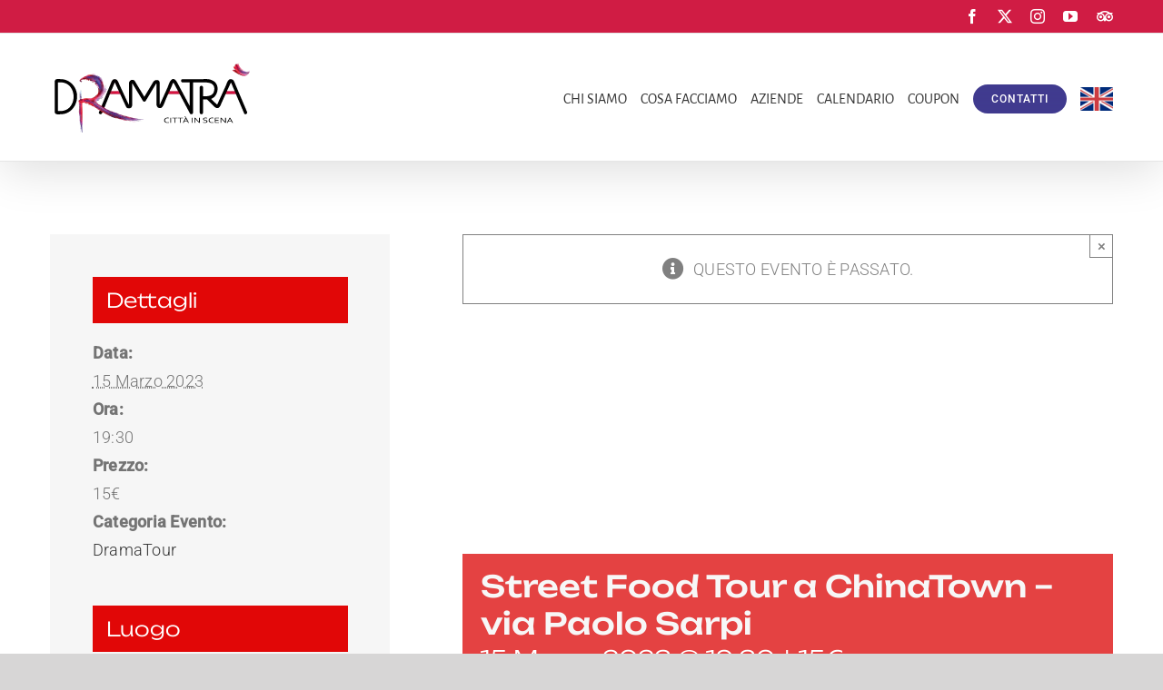

--- FILE ---
content_type: text/html; charset=UTF-8
request_url: https://www.dramatra.it/evento/sarpi15marzo
body_size: 18436
content:
<!DOCTYPE html><html class="avada-html-layout-wide avada-html-header-position-top" lang="it-IT" prefix="og: http://ogp.me/ns# fb: http://ogp.me/ns/fb#" prefix="og: https://ogp.me/ns#"><head><script data-no-optimize="1">var litespeed_docref=sessionStorage.getItem("litespeed_docref");litespeed_docref&&(Object.defineProperty(document,"referrer",{get:function(){return litespeed_docref}}),sessionStorage.removeItem("litespeed_docref"));</script> <meta http-equiv="X-UA-Compatible" content="IE=edge" /><meta http-equiv="Content-Type" content="text/html; charset=utf-8"/><meta name="viewport" content="width=device-width, initial-scale=1" /> <script data-cfasync="false" data-pagespeed-no-defer>var pys_datalayer_name = "dataLayer";
	window.dataLayer = window.dataLayer || [];</script> <title>Street Food Tour a ChinaTown - via Paolo Sarpi - Dramatrà</title><meta name="description" content="Un tour gastronomico del quartiere di Chinatown, superando gli arcinoti involtini primavera e scoprendo nuovi sapori. 15 marzo"/><meta name="robots" content="follow, index, max-snippet:-1, max-video-preview:-1, max-image-preview:large"/><link rel="canonical" href="https://www.dramatra.it/evento/sarpi15marzo" /><meta property="og:locale" content="it_IT" /><meta property="og:type" content="article" /><meta property="og:title" content="Street Food Tour a ChinaTown - via Paolo Sarpi - Dramatrà" /><meta property="og:description" content="Un tour gastronomico del quartiere di Chinatown, superando gli arcinoti involtini primavera e scoprendo nuovi sapori. 15 marzo" /><meta property="og:url" content="https://www.dramatra.it/evento/sarpi15marzo" /><meta property="og:site_name" content="Dramatrà" /><meta property="article:publisher" content="https://www.facebook.com/dramatra" /><meta property="og:updated_time" content="2023-03-02T09:32:36+01:00" /><meta property="og:image" content="https://www.dramatra.it/wp-content/uploads/2021/04/street-food-sarpi.jpg" /><meta property="og:image:secure_url" content="https://www.dramatra.it/wp-content/uploads/2021/04/street-food-sarpi.jpg" /><meta property="og:image:width" content="1280" /><meta property="og:image:height" content="720" /><meta property="og:image:alt" content="15 marzo" /><meta property="og:image:type" content="image/jpeg" /><meta name="twitter:card" content="summary_large_image" /><meta name="twitter:title" content="Street Food Tour a ChinaTown - via Paolo Sarpi - Dramatrà" /><meta name="twitter:description" content="Un tour gastronomico del quartiere di Chinatown, superando gli arcinoti involtini primavera e scoprendo nuovi sapori. 15 marzo" /><meta name="twitter:site" content="@dramatra" /><meta name="twitter:creator" content="@dramatra" /><meta name="twitter:image" content="https://www.dramatra.it/wp-content/uploads/2021/04/street-food-sarpi.jpg" /> <script type="application/ld+json" class="rank-math-schema">{"@context":"https://schema.org","@graph":[{"@type":"BreadcrumbList","@id":"https://www.dramatra.it/evento/sarpi15marzo#breadcrumb","itemListElement":[{"@type":"ListItem","position":"1","item":{"@id":"https://www.dramatra.it","name":"Home"}},{"@type":"ListItem","position":"2","item":{"@id":"https://www.dramatra.it/eventi/","name":"Eventi"}},{"@type":"ListItem","position":"3","item":{"@id":"https://www.dramatra.it/evento/sarpi15marzo","name":"Street Food Tour a ChinaTown &#8211; via Paolo Sarpi"}}]}]}</script>  <script type='application/javascript'  id='pys-version-script'>console.log('PixelYourSite Free version 11.1.5.2');</script> <link rel='dns-prefetch' href='//cdn.iubenda.com' /><link rel="alternate" type="application/rss+xml" title="Dramatrà &raquo; Feed" href="https://www.dramatra.it/feed" /><link rel="alternate" type="application/rss+xml" title="Dramatrà &raquo; Feed dei commenti" href="https://www.dramatra.it/comments/feed" /><link rel="alternate" type="text/calendar" title="Dramatrà &raquo; iCal Feed" href="https://www.dramatra.it/eventi/?ical=1" /><link rel="icon" href="https://www.dramatra.it/wp-content/uploads/2021/03/dramatra64.png" type="image/png" /><link rel="apple-touch-icon" sizes="180x180" href="https://www.dramatra.it/wp-content/uploads/2021/03/dramatraArtboard-1180.png" type="image/png"><link rel="icon" sizes="192x192" href="https://www.dramatra.it/wp-content/uploads/2021/03/dramatraArtboard-1120.png" type="image/png"><meta name="msapplication-TileImage" content="https://www.dramatra.it/wp-content/uploads/2021/03/dramatraArtboard-1152.png" type="image/png"><link rel="alternate" type="application/rss+xml" title="Dramatrà &raquo; Street Food Tour a ChinaTown &#8211; via Paolo Sarpi Feed dei commenti" href="https://www.dramatra.it/evento/sarpi15marzo/feed" /><link rel="alternate" title="oEmbed (JSON)" type="application/json+oembed" href="https://www.dramatra.it/wp-json/oembed/1.0/embed?url=https%3A%2F%2Fwww.dramatra.it%2Fevento%2Fsarpi15marzo" /><link rel="alternate" title="oEmbed (XML)" type="text/xml+oembed" href="https://www.dramatra.it/wp-json/oembed/1.0/embed?url=https%3A%2F%2Fwww.dramatra.it%2Fevento%2Fsarpi15marzo&#038;format=xml" /><meta name="description" content="Mercoledì 15 Marzo
ORE 19:30 (LISTA D&#039;ATTESA)
Durata: 90 minuti
Prenotazione Obbligatoria
PREZZI:INTERO (dai 16 anni compiuti): 15€
RIDOTTO (tra i 7 e i 15 anni): 12€
BAMBINI (fino a 6 anni compiuti): GRATIS
DETTAGLI
Una visita guidata alla scoperta del quartiere di Chinatown, con un focus sulla cucina cinese, che proveremo insieme. Superando gli arcinoti involtini primavera e stupendosi nei fornitissimi supermercati orientali"/><meta property="og:locale" content="it_IT"/><meta property="og:type" content="article"/><meta property="og:site_name" content="Dramatrà"/><meta property="og:title" content="Street Food Tour a ChinaTown - via Paolo Sarpi - Dramatrà"/><meta property="og:description" content="Mercoledì 15 Marzo
ORE 19:30 (LISTA D&#039;ATTESA)
Durata: 90 minuti
Prenotazione Obbligatoria
PREZZI:INTERO (dai 16 anni compiuti): 15€
RIDOTTO (tra i 7 e i 15 anni): 12€
BAMBINI (fino a 6 anni compiuti): GRATIS
DETTAGLI
Una visita guidata alla scoperta del quartiere di Chinatown, con un focus sulla cucina cinese, che proveremo insieme. Superando gli arcinoti involtini primavera e stupendosi nei fornitissimi supermercati orientali"/><meta property="og:url" content="https://www.dramatra.it/evento/sarpi15marzo"/><meta property="article:modified_time" content="2023-03-02T08:32:36+01:00"/><meta property="og:image" content="https://www.dramatra.it/wp-content/uploads/2021/04/street-food-sarpi.jpg"/><meta property="og:image:width" content="1280"/><meta property="og:image:height" content="720"/><meta property="og:image:type" content="image/jpeg"/><link data-optimized="2" rel="stylesheet" href="https://www.dramatra.it/wp-content/litespeed/css/c7ddb47f128b1f91fa97c0892769004a.css?ver=1612f" /> <script type="litespeed/javascript" data-src="https://www.dramatra.it/wp-includes/js/jquery/jquery.min.js?ver=3.7.1" id="jquery-core-js"></script> <script id="pys-js-extra" type="litespeed/javascript">var pysOptions={"staticEvents":{"facebook":{"init_event":[{"delay":0,"type":"static","ajaxFire":!1,"name":"PageView","pixelIds":["271858100649820"],"eventID":"a014da3d-d377-4491-8fbc-70729990a159","params":{"page_title":"Street Food Tour a ChinaTown - via Paolo Sarpi","post_type":"tribe_events","post_id":8730,"plugin":"PixelYourSite","user_role":"guest","event_url":"www.dramatra.it/evento/sarpi15marzo"},"e_id":"init_event","ids":[],"hasTimeWindow":!1,"timeWindow":0,"woo_order":"","edd_order":""}]}},"dynamicEvents":{"automatic_event_form":{"facebook":{"delay":0,"type":"dyn","name":"Form","pixelIds":["271858100649820"],"eventID":"f84e2777-6317-4386-9caf-9f8104666c77","params":{"page_title":"Street Food Tour a ChinaTown - via Paolo Sarpi","post_type":"tribe_events","post_id":8730,"plugin":"PixelYourSite","user_role":"guest","event_url":"www.dramatra.it/evento/sarpi15marzo"},"e_id":"automatic_event_form","ids":[],"hasTimeWindow":!1,"timeWindow":0,"woo_order":"","edd_order":""},"gtm":{"delay":0,"type":"dyn","name":"Form","trackingIds":["GTM-K959HBNH"],"eventID":"f84e2777-6317-4386-9caf-9f8104666c77","params":{"triggerType":{"type":"automated"},"page_title":"Street Food Tour a ChinaTown - via Paolo Sarpi","post_type":"tribe_events","post_id":8730,"plugin":"PixelYourSite","user_role":"guest","event_url":"www.dramatra.it/evento/sarpi15marzo"},"e_id":"automatic_event_form","ids":[],"hasTimeWindow":!1,"timeWindow":0,"pixelIds":[],"woo_order":"","edd_order":""}},"automatic_event_download":{"facebook":{"delay":0,"type":"dyn","name":"Download","extensions":["","doc","exe","js","pdf","ppt","tgz","zip","xls"],"pixelIds":["271858100649820"],"eventID":"bdf43cc1-7bb5-428f-9fcc-eaeed1b1dc66","params":{"page_title":"Street Food Tour a ChinaTown - via Paolo Sarpi","post_type":"tribe_events","post_id":8730,"plugin":"PixelYourSite","user_role":"guest","event_url":"www.dramatra.it/evento/sarpi15marzo"},"e_id":"automatic_event_download","ids":[],"hasTimeWindow":!1,"timeWindow":0,"woo_order":"","edd_order":""},"gtm":{"delay":0,"type":"dyn","name":"Download","extensions":["","doc","exe","js","pdf","ppt","tgz","zip","xls"],"trackingIds":["GTM-K959HBNH"],"eventID":"bdf43cc1-7bb5-428f-9fcc-eaeed1b1dc66","params":{"triggerType":{"type":"automated"},"page_title":"Street Food Tour a ChinaTown - via Paolo Sarpi","post_type":"tribe_events","post_id":8730,"plugin":"PixelYourSite","user_role":"guest","event_url":"www.dramatra.it/evento/sarpi15marzo"},"e_id":"automatic_event_download","ids":[],"hasTimeWindow":!1,"timeWindow":0,"pixelIds":[],"woo_order":"","edd_order":""}},"automatic_event_comment":{"facebook":{"delay":0,"type":"dyn","name":"Comment","pixelIds":["271858100649820"],"eventID":"3eeba766-a41f-46a9-a728-2e22d470fe5f","params":{"page_title":"Street Food Tour a ChinaTown - via Paolo Sarpi","post_type":"tribe_events","post_id":8730,"plugin":"PixelYourSite","user_role":"guest","event_url":"www.dramatra.it/evento/sarpi15marzo"},"e_id":"automatic_event_comment","ids":[],"hasTimeWindow":!1,"timeWindow":0,"woo_order":"","edd_order":""},"gtm":{"delay":0,"type":"dyn","name":"Comment","trackingIds":["GTM-K959HBNH"],"eventID":"3eeba766-a41f-46a9-a728-2e22d470fe5f","params":{"triggerType":{"type":"automated"},"page_title":"Street Food Tour a ChinaTown - via Paolo Sarpi","post_type":"tribe_events","post_id":8730,"plugin":"PixelYourSite","user_role":"guest","event_url":"www.dramatra.it/evento/sarpi15marzo"},"e_id":"automatic_event_comment","ids":[],"hasTimeWindow":!1,"timeWindow":0,"pixelIds":[],"woo_order":"","edd_order":""}},"automatic_event_scroll":{"facebook":{"delay":0,"type":"dyn","name":"PageScroll","scroll_percent":30,"pixelIds":["271858100649820"],"eventID":"3e88b278-7f05-47dd-be77-3ad49b2caf66","params":{"page_title":"Street Food Tour a ChinaTown - via Paolo Sarpi","post_type":"tribe_events","post_id":8730,"plugin":"PixelYourSite","user_role":"guest","event_url":"www.dramatra.it/evento/sarpi15marzo"},"e_id":"automatic_event_scroll","ids":[],"hasTimeWindow":!1,"timeWindow":0,"woo_order":"","edd_order":""},"gtm":{"delay":0,"type":"dyn","name":"PageScroll","scroll_percent":30,"trackingIds":["GTM-K959HBNH"],"eventID":"3e88b278-7f05-47dd-be77-3ad49b2caf66","params":{"triggerType":{"type":"automated"},"page_title":"Street Food Tour a ChinaTown - via Paolo Sarpi","post_type":"tribe_events","post_id":8730,"plugin":"PixelYourSite","user_role":"guest","event_url":"www.dramatra.it/evento/sarpi15marzo"},"e_id":"automatic_event_scroll","ids":[],"hasTimeWindow":!1,"timeWindow":0,"pixelIds":[],"woo_order":"","edd_order":""}},"automatic_event_time_on_page":{"facebook":{"delay":0,"type":"dyn","name":"TimeOnPage","time_on_page":30,"pixelIds":["271858100649820"],"eventID":"0288b8f8-ab26-4953-b315-3ff27b9a2e65","params":{"page_title":"Street Food Tour a ChinaTown - via Paolo Sarpi","post_type":"tribe_events","post_id":8730,"plugin":"PixelYourSite","user_role":"guest","event_url":"www.dramatra.it/evento/sarpi15marzo"},"e_id":"automatic_event_time_on_page","ids":[],"hasTimeWindow":!1,"timeWindow":0,"woo_order":"","edd_order":""},"gtm":{"delay":0,"type":"dyn","name":"TimeOnPage","time_on_page":30,"trackingIds":["GTM-K959HBNH"],"eventID":"0288b8f8-ab26-4953-b315-3ff27b9a2e65","params":{"triggerType":{"type":"automated"},"page_title":"Street Food Tour a ChinaTown - via Paolo Sarpi","post_type":"tribe_events","post_id":8730,"plugin":"PixelYourSite","user_role":"guest","event_url":"www.dramatra.it/evento/sarpi15marzo"},"e_id":"automatic_event_time_on_page","ids":[],"hasTimeWindow":!1,"timeWindow":0,"pixelIds":[],"woo_order":"","edd_order":""}}},"triggerEvents":[],"triggerEventTypes":[],"facebook":{"pixelIds":["271858100649820"],"advancedMatching":[],"advancedMatchingEnabled":!0,"removeMetadata":!1,"wooVariableAsSimple":!1,"serverApiEnabled":!0,"wooCRSendFromServer":!1,"send_external_id":null,"enabled_medical":!1,"do_not_track_medical_param":["event_url","post_title","page_title","landing_page","content_name","categories","category_name","tags"],"meta_ldu":!1},"gtm":{"trackingIds":["GTM-K959HBNH"],"gtm_dataLayer_name":"dataLayer","gtm_container_domain":"www.googletagmanager.com","gtm_container_identifier":"gtm","gtm_auth":"","gtm_preview":"","gtm_just_data_layer":!1,"check_list":"disabled","check_list_contain":[],"wooVariableAsSimple":!1},"debug":"","siteUrl":"https://www.dramatra.it","ajaxUrl":"https://www.dramatra.it/wp-admin/admin-ajax.php","ajax_event":"623207b685","enable_remove_download_url_param":"1","cookie_duration":"7","last_visit_duration":"60","enable_success_send_form":"1","ajaxForServerEvent":"1","ajaxForServerStaticEvent":"1","useSendBeacon":"1","send_external_id":"1","external_id_expire":"180","track_cookie_for_subdomains":"1","google_consent_mode":"1","gdpr":{"ajax_enabled":!1,"all_disabled_by_api":!1,"facebook_disabled_by_api":!1,"analytics_disabled_by_api":!1,"google_ads_disabled_by_api":!1,"pinterest_disabled_by_api":!1,"bing_disabled_by_api":!1,"reddit_disabled_by_api":!1,"externalID_disabled_by_api":!1,"facebook_prior_consent_enabled":!0,"analytics_prior_consent_enabled":!0,"google_ads_prior_consent_enabled":null,"pinterest_prior_consent_enabled":!0,"bing_prior_consent_enabled":!0,"cookiebot_integration_enabled":!1,"cookiebot_facebook_consent_category":"marketing","cookiebot_analytics_consent_category":"statistics","cookiebot_tiktok_consent_category":"marketing","cookiebot_google_ads_consent_category":"marketing","cookiebot_pinterest_consent_category":"marketing","cookiebot_bing_consent_category":"marketing","consent_magic_integration_enabled":!1,"real_cookie_banner_integration_enabled":!1,"cookie_notice_integration_enabled":!1,"cookie_law_info_integration_enabled":!1,"analytics_storage":{"enabled":!0,"value":"granted","filter":!1},"ad_storage":{"enabled":!0,"value":"granted","filter":!1},"ad_user_data":{"enabled":!0,"value":"granted","filter":!1},"ad_personalization":{"enabled":!0,"value":"granted","filter":!1}},"cookie":{"disabled_all_cookie":!1,"disabled_start_session_cookie":!1,"disabled_advanced_form_data_cookie":!1,"disabled_landing_page_cookie":!1,"disabled_first_visit_cookie":!1,"disabled_trafficsource_cookie":!1,"disabled_utmTerms_cookie":!1,"disabled_utmId_cookie":!1},"tracking_analytics":{"TrafficSource":"direct","TrafficLanding":"undefined","TrafficUtms":[],"TrafficUtmsId":[]},"GATags":{"ga_datalayer_type":"default","ga_datalayer_name":"dataLayerPYS"},"woo":{"enabled":!1},"edd":{"enabled":!1},"cache_bypass":"1769118049"}</script> <meta name="generator" content="Powered by LayerSlider 8.1.2 - Build Heros, Sliders, and Popups. Create Animations and Beautiful, Rich Web Content as Easy as Never Before on WordPress." /><link rel="https://api.w.org/" href="https://www.dramatra.it/wp-json/" /><link rel="alternate" title="JSON" type="application/json" href="https://www.dramatra.it/wp-json/wp/v2/tribe_events/8730" /><link rel="EditURI" type="application/rsd+xml" title="RSD" href="https://www.dramatra.it/xmlrpc.php?rsd" /><meta name="generator" content="WordPress 6.9" /><link rel='shortlink' href='https://www.dramatra.it/?p=8730' /><meta name="tec-api-version" content="v1"><meta name="tec-api-origin" content="https://www.dramatra.it"><link rel="alternate" href="https://www.dramatra.it/wp-json/tribe/events/v1/events/8730" /><link rel="preload" href="https://fonts.gstatic.com/s/alegreyasans/v26/5aUo9_-1phKLFgshYDvh6Vwt7V9VFE9GhE9GixI.woff2" as="font" type="font/woff2" crossorigin><link rel="preload" href="https://fonts.gstatic.com/s/alegreyasans/v26/5aUo9_-1phKLFgshYDvh6Vwt7V9VFE9GjU9GixI.woff2" as="font" type="font/woff2" crossorigin><link rel="preload" href="https://fonts.gstatic.com/s/alegreyasans/v26/5aUo9_-1phKLFgshYDvh6Vwt7V9VFE9GhU9GixI.woff2" as="font" type="font/woff2" crossorigin><link rel="preload" href="https://fonts.gstatic.com/s/alegreyasans/v26/5aUo9_-1phKLFgshYDvh6Vwt7V9VFE9Gik9GixI.woff2" as="font" type="font/woff2" crossorigin><link rel="preload" href="https://fonts.gstatic.com/s/alegreyasans/v26/5aUo9_-1phKLFgshYDvh6Vwt7V9VFE9Ghk9GixI.woff2" as="font" type="font/woff2" crossorigin><link rel="preload" href="https://fonts.gstatic.com/s/alegreyasans/v26/5aUo9_-1phKLFgshYDvh6Vwt7V9VFE9Gh09GixI.woff2" as="font" type="font/woff2" crossorigin><link rel="preload" href="https://fonts.gstatic.com/s/alegreyasans/v26/5aUo9_-1phKLFgshYDvh6Vwt7V9VFE9GiU9G.woff2" as="font" type="font/woff2" crossorigin><link rel="preload" href="https://fonts.gstatic.com/s/alegreyasans/v26/5aUt9_-1phKLFgshYDvh6Vwt7V9dsm1Ttm4.woff2" as="font" type="font/woff2" crossorigin><link rel="preload" href="https://fonts.gstatic.com/s/alegreyasans/v26/5aUt9_-1phKLFgshYDvh6Vwt7V9du21Ttm4.woff2" as="font" type="font/woff2" crossorigin><link rel="preload" href="https://fonts.gstatic.com/s/alegreyasans/v26/5aUt9_-1phKLFgshYDvh6Vwt7V9ds21Ttm4.woff2" as="font" type="font/woff2" crossorigin><link rel="preload" href="https://fonts.gstatic.com/s/alegreyasans/v26/5aUt9_-1phKLFgshYDvh6Vwt7V9dvG1Ttm4.woff2" as="font" type="font/woff2" crossorigin><link rel="preload" href="https://fonts.gstatic.com/s/alegreyasans/v26/5aUt9_-1phKLFgshYDvh6Vwt7V9dsG1Ttm4.woff2" as="font" type="font/woff2" crossorigin><link rel="preload" href="https://fonts.gstatic.com/s/alegreyasans/v26/5aUt9_-1phKLFgshYDvh6Vwt7V9dsW1Ttm4.woff2" as="font" type="font/woff2" crossorigin><link rel="preload" href="https://fonts.gstatic.com/s/alegreyasans/v26/5aUt9_-1phKLFgshYDvh6Vwt7V9dv21T.woff2" as="font" type="font/woff2" crossorigin><link rel="preload" href="https://fonts.gstatic.com/s/alegreyasans/v26/5aUu9_-1phKLFgshYDvh6Vwt5fFPqEd2i1dC.woff2" as="font" type="font/woff2" crossorigin><link rel="preload" href="https://fonts.gstatic.com/s/alegreyasans/v26/5aUu9_-1phKLFgshYDvh6Vwt5fFPqE52i1dC.woff2" as="font" type="font/woff2" crossorigin><link rel="preload" href="https://fonts.gstatic.com/s/alegreyasans/v26/5aUu9_-1phKLFgshYDvh6Vwt5fFPqEZ2i1dC.woff2" as="font" type="font/woff2" crossorigin><link rel="preload" href="https://fonts.gstatic.com/s/alegreyasans/v26/5aUu9_-1phKLFgshYDvh6Vwt5fFPqEl2i1dC.woff2" as="font" type="font/woff2" crossorigin><link rel="preload" href="https://fonts.gstatic.com/s/alegreyasans/v26/5aUu9_-1phKLFgshYDvh6Vwt5fFPqEV2i1dC.woff2" as="font" type="font/woff2" crossorigin><link rel="preload" href="https://fonts.gstatic.com/s/alegreyasans/v26/5aUu9_-1phKLFgshYDvh6Vwt5fFPqER2i1dC.woff2" as="font" type="font/woff2" crossorigin><link rel="preload" href="https://fonts.gstatic.com/s/alegreyasans/v26/5aUu9_-1phKLFgshYDvh6Vwt5fFPqEp2iw.woff2" as="font" type="font/woff2" crossorigin><link rel="preload" href="https://fonts.gstatic.com/s/alegreyasans/v26/5aUz9_-1phKLFgshYDvh6Vwt7VdtvXVX.woff2" as="font" type="font/woff2" crossorigin><link rel="preload" href="https://fonts.gstatic.com/s/alegreyasans/v26/5aUz9_-1phKLFgshYDvh6Vwt7V5tvXVX.woff2" as="font" type="font/woff2" crossorigin><link rel="preload" href="https://fonts.gstatic.com/s/alegreyasans/v26/5aUz9_-1phKLFgshYDvh6Vwt7VZtvXVX.woff2" as="font" type="font/woff2" crossorigin><link rel="preload" href="https://fonts.gstatic.com/s/alegreyasans/v26/5aUz9_-1phKLFgshYDvh6Vwt7VltvXVX.woff2" as="font" type="font/woff2" crossorigin><link rel="preload" href="https://fonts.gstatic.com/s/alegreyasans/v26/5aUz9_-1phKLFgshYDvh6Vwt7VVtvXVX.woff2" as="font" type="font/woff2" crossorigin><link rel="preload" href="https://fonts.gstatic.com/s/alegreyasans/v26/5aUz9_-1phKLFgshYDvh6Vwt7VRtvXVX.woff2" as="font" type="font/woff2" crossorigin><link rel="preload" href="https://fonts.gstatic.com/s/alegreyasans/v26/5aUz9_-1phKLFgshYDvh6Vwt7VptvQ.woff2" as="font" type="font/woff2" crossorigin><link rel="preload" href="https://fonts.gstatic.com/s/inter/v20/UcCO3FwrK3iLTeHuS_nVMrMxCp50SjIw2boKoduKmMEVuLyfAZJhiI2B.woff2" as="font" type="font/woff2" crossorigin><link rel="preload" href="https://fonts.gstatic.com/s/inter/v20/UcCO3FwrK3iLTeHuS_nVMrMxCp50SjIw2boKoduKmMEVuLyfAZthiI2B.woff2" as="font" type="font/woff2" crossorigin><link rel="preload" href="https://fonts.gstatic.com/s/inter/v20/UcCO3FwrK3iLTeHuS_nVMrMxCp50SjIw2boKoduKmMEVuLyfAZNhiI2B.woff2" as="font" type="font/woff2" crossorigin><link rel="preload" href="https://fonts.gstatic.com/s/inter/v20/UcCO3FwrK3iLTeHuS_nVMrMxCp50SjIw2boKoduKmMEVuLyfAZxhiI2B.woff2" as="font" type="font/woff2" crossorigin><link rel="preload" href="https://fonts.gstatic.com/s/inter/v20/UcCO3FwrK3iLTeHuS_nVMrMxCp50SjIw2boKoduKmMEVuLyfAZBhiI2B.woff2" as="font" type="font/woff2" crossorigin><link rel="preload" href="https://fonts.gstatic.com/s/inter/v20/UcCO3FwrK3iLTeHuS_nVMrMxCp50SjIw2boKoduKmMEVuLyfAZFhiI2B.woff2" as="font" type="font/woff2" crossorigin><link rel="preload" href="https://fonts.gstatic.com/s/inter/v20/UcCO3FwrK3iLTeHuS_nVMrMxCp50SjIw2boKoduKmMEVuLyfAZ9hiA.woff2" as="font" type="font/woff2" crossorigin><link rel="preload" href="https://fonts.gstatic.com/s/roboto/v50/KFO5CnqEu92Fr1Mu53ZEC9_Vu3r1gIhOszmkC3kaWzU.woff2" as="font" type="font/woff2" crossorigin><link rel="preload" href="https://fonts.gstatic.com/s/roboto/v50/KFO5CnqEu92Fr1Mu53ZEC9_Vu3r1gIhOszmkAnkaWzU.woff2" as="font" type="font/woff2" crossorigin><link rel="preload" href="https://fonts.gstatic.com/s/roboto/v50/KFO5CnqEu92Fr1Mu53ZEC9_Vu3r1gIhOszmkCnkaWzU.woff2" as="font" type="font/woff2" crossorigin><link rel="preload" href="https://fonts.gstatic.com/s/roboto/v50/KFO5CnqEu92Fr1Mu53ZEC9_Vu3r1gIhOszmkBXkaWzU.woff2" as="font" type="font/woff2" crossorigin><link rel="preload" href="https://fonts.gstatic.com/s/roboto/v50/KFO5CnqEu92Fr1Mu53ZEC9_Vu3r1gIhOszmkenkaWzU.woff2" as="font" type="font/woff2" crossorigin><link rel="preload" href="https://fonts.gstatic.com/s/roboto/v50/KFO5CnqEu92Fr1Mu53ZEC9_Vu3r1gIhOszmkaHkaWzU.woff2" as="font" type="font/woff2" crossorigin><link rel="preload" href="https://fonts.gstatic.com/s/roboto/v50/KFO5CnqEu92Fr1Mu53ZEC9_Vu3r1gIhOszmkCXkaWzU.woff2" as="font" type="font/woff2" crossorigin><link rel="preload" href="https://fonts.gstatic.com/s/roboto/v50/KFO5CnqEu92Fr1Mu53ZEC9_Vu3r1gIhOszmkCHkaWzU.woff2" as="font" type="font/woff2" crossorigin><link rel="preload" href="https://fonts.gstatic.com/s/roboto/v50/KFO5CnqEu92Fr1Mu53ZEC9_Vu3r1gIhOszmkBnka.woff2" as="font" type="font/woff2" crossorigin><link rel="preload" href="https://fonts.gstatic.com/s/roboto/v50/KFO5CnqEu92Fr1Mu53ZEC9_Vu3r1gIhOszmkC3kaWzU.woff2" as="font" type="font/woff2" crossorigin><link rel="preload" href="https://fonts.gstatic.com/s/roboto/v50/KFO5CnqEu92Fr1Mu53ZEC9_Vu3r1gIhOszmkAnkaWzU.woff2" as="font" type="font/woff2" crossorigin><link rel="preload" href="https://fonts.gstatic.com/s/roboto/v50/KFO5CnqEu92Fr1Mu53ZEC9_Vu3r1gIhOszmkCnkaWzU.woff2" as="font" type="font/woff2" crossorigin><link rel="preload" href="https://fonts.gstatic.com/s/roboto/v50/KFO5CnqEu92Fr1Mu53ZEC9_Vu3r1gIhOszmkBXkaWzU.woff2" as="font" type="font/woff2" crossorigin><link rel="preload" href="https://fonts.gstatic.com/s/roboto/v50/KFO5CnqEu92Fr1Mu53ZEC9_Vu3r1gIhOszmkenkaWzU.woff2" as="font" type="font/woff2" crossorigin><link rel="preload" href="https://fonts.gstatic.com/s/roboto/v50/KFO5CnqEu92Fr1Mu53ZEC9_Vu3r1gIhOszmkaHkaWzU.woff2" as="font" type="font/woff2" crossorigin><link rel="preload" href="https://fonts.gstatic.com/s/roboto/v50/KFO5CnqEu92Fr1Mu53ZEC9_Vu3r1gIhOszmkCXkaWzU.woff2" as="font" type="font/woff2" crossorigin><link rel="preload" href="https://fonts.gstatic.com/s/roboto/v50/KFO5CnqEu92Fr1Mu53ZEC9_Vu3r1gIhOszmkCHkaWzU.woff2" as="font" type="font/woff2" crossorigin><link rel="preload" href="https://fonts.gstatic.com/s/roboto/v50/KFO5CnqEu92Fr1Mu53ZEC9_Vu3r1gIhOszmkBnka.woff2" as="font" type="font/woff2" crossorigin><link rel="preload" href="https://fonts.gstatic.com/s/roboto/v50/KFO5CnqEu92Fr1Mu53ZEC9_Vu3r1gIhOszmkC3kaWzU.woff2" as="font" type="font/woff2" crossorigin><link rel="preload" href="https://fonts.gstatic.com/s/roboto/v50/KFO5CnqEu92Fr1Mu53ZEC9_Vu3r1gIhOszmkAnkaWzU.woff2" as="font" type="font/woff2" crossorigin><link rel="preload" href="https://fonts.gstatic.com/s/roboto/v50/KFO5CnqEu92Fr1Mu53ZEC9_Vu3r1gIhOszmkCnkaWzU.woff2" as="font" type="font/woff2" crossorigin><link rel="preload" href="https://fonts.gstatic.com/s/roboto/v50/KFO5CnqEu92Fr1Mu53ZEC9_Vu3r1gIhOszmkBXkaWzU.woff2" as="font" type="font/woff2" crossorigin><link rel="preload" href="https://fonts.gstatic.com/s/roboto/v50/KFO5CnqEu92Fr1Mu53ZEC9_Vu3r1gIhOszmkenkaWzU.woff2" as="font" type="font/woff2" crossorigin><link rel="preload" href="https://fonts.gstatic.com/s/roboto/v50/KFO5CnqEu92Fr1Mu53ZEC9_Vu3r1gIhOszmkaHkaWzU.woff2" as="font" type="font/woff2" crossorigin><link rel="preload" href="https://fonts.gstatic.com/s/roboto/v50/KFO5CnqEu92Fr1Mu53ZEC9_Vu3r1gIhOszmkCXkaWzU.woff2" as="font" type="font/woff2" crossorigin><link rel="preload" href="https://fonts.gstatic.com/s/roboto/v50/KFO5CnqEu92Fr1Mu53ZEC9_Vu3r1gIhOszmkCHkaWzU.woff2" as="font" type="font/woff2" crossorigin><link rel="preload" href="https://fonts.gstatic.com/s/roboto/v50/KFO5CnqEu92Fr1Mu53ZEC9_Vu3r1gIhOszmkBnka.woff2" as="font" type="font/woff2" crossorigin><link rel="preload" href="https://fonts.gstatic.com/s/roboto/v50/KFO7CnqEu92Fr1ME7kSn66aGLdTylUAMa3GUBGEe.woff2" as="font" type="font/woff2" crossorigin><link rel="preload" href="https://fonts.gstatic.com/s/roboto/v50/KFO7CnqEu92Fr1ME7kSn66aGLdTylUAMa3iUBGEe.woff2" as="font" type="font/woff2" crossorigin><link rel="preload" href="https://fonts.gstatic.com/s/roboto/v50/KFO7CnqEu92Fr1ME7kSn66aGLdTylUAMa3CUBGEe.woff2" as="font" type="font/woff2" crossorigin><link rel="preload" href="https://fonts.gstatic.com/s/roboto/v50/KFO7CnqEu92Fr1ME7kSn66aGLdTylUAMa3-UBGEe.woff2" as="font" type="font/woff2" crossorigin><link rel="preload" href="https://fonts.gstatic.com/s/roboto/v50/KFO7CnqEu92Fr1ME7kSn66aGLdTylUAMawCUBGEe.woff2" as="font" type="font/woff2" crossorigin><link rel="preload" href="https://fonts.gstatic.com/s/roboto/v50/KFO7CnqEu92Fr1ME7kSn66aGLdTylUAMaxKUBGEe.woff2" as="font" type="font/woff2" crossorigin><link rel="preload" href="https://fonts.gstatic.com/s/roboto/v50/KFO7CnqEu92Fr1ME7kSn66aGLdTylUAMa3OUBGEe.woff2" as="font" type="font/woff2" crossorigin><link rel="preload" href="https://fonts.gstatic.com/s/roboto/v50/KFO7CnqEu92Fr1ME7kSn66aGLdTylUAMa3KUBGEe.woff2" as="font" type="font/woff2" crossorigin><link rel="preload" href="https://fonts.gstatic.com/s/roboto/v50/KFO7CnqEu92Fr1ME7kSn66aGLdTylUAMa3yUBA.woff2" as="font" type="font/woff2" crossorigin><link rel="preload" href="https://fonts.gstatic.com/s/roboto/v50/KFO7CnqEu92Fr1ME7kSn66aGLdTylUAMa3GUBGEe.woff2" as="font" type="font/woff2" crossorigin><link rel="preload" href="https://fonts.gstatic.com/s/roboto/v50/KFO7CnqEu92Fr1ME7kSn66aGLdTylUAMa3iUBGEe.woff2" as="font" type="font/woff2" crossorigin><link rel="preload" href="https://fonts.gstatic.com/s/roboto/v50/KFO7CnqEu92Fr1ME7kSn66aGLdTylUAMa3CUBGEe.woff2" as="font" type="font/woff2" crossorigin><link rel="preload" href="https://fonts.gstatic.com/s/roboto/v50/KFO7CnqEu92Fr1ME7kSn66aGLdTylUAMa3-UBGEe.woff2" as="font" type="font/woff2" crossorigin><link rel="preload" href="https://fonts.gstatic.com/s/roboto/v50/KFO7CnqEu92Fr1ME7kSn66aGLdTylUAMawCUBGEe.woff2" as="font" type="font/woff2" crossorigin><link rel="preload" href="https://fonts.gstatic.com/s/roboto/v50/KFO7CnqEu92Fr1ME7kSn66aGLdTylUAMaxKUBGEe.woff2" as="font" type="font/woff2" crossorigin><link rel="preload" href="https://fonts.gstatic.com/s/roboto/v50/KFO7CnqEu92Fr1ME7kSn66aGLdTylUAMa3OUBGEe.woff2" as="font" type="font/woff2" crossorigin><link rel="preload" href="https://fonts.gstatic.com/s/roboto/v50/KFO7CnqEu92Fr1ME7kSn66aGLdTylUAMa3KUBGEe.woff2" as="font" type="font/woff2" crossorigin><link rel="preload" href="https://fonts.gstatic.com/s/roboto/v50/KFO7CnqEu92Fr1ME7kSn66aGLdTylUAMa3yUBA.woff2" as="font" type="font/woff2" crossorigin><link rel="preload" href="https://fonts.gstatic.com/s/roboto/v50/KFO7CnqEu92Fr1ME7kSn66aGLdTylUAMa3GUBGEe.woff2" as="font" type="font/woff2" crossorigin><link rel="preload" href="https://fonts.gstatic.com/s/roboto/v50/KFO7CnqEu92Fr1ME7kSn66aGLdTylUAMa3iUBGEe.woff2" as="font" type="font/woff2" crossorigin><link rel="preload" href="https://fonts.gstatic.com/s/roboto/v50/KFO7CnqEu92Fr1ME7kSn66aGLdTylUAMa3CUBGEe.woff2" as="font" type="font/woff2" crossorigin><link rel="preload" href="https://fonts.gstatic.com/s/roboto/v50/KFO7CnqEu92Fr1ME7kSn66aGLdTylUAMa3-UBGEe.woff2" as="font" type="font/woff2" crossorigin><link rel="preload" href="https://fonts.gstatic.com/s/roboto/v50/KFO7CnqEu92Fr1ME7kSn66aGLdTylUAMawCUBGEe.woff2" as="font" type="font/woff2" crossorigin><link rel="preload" href="https://fonts.gstatic.com/s/roboto/v50/KFO7CnqEu92Fr1ME7kSn66aGLdTylUAMaxKUBGEe.woff2" as="font" type="font/woff2" crossorigin><link rel="preload" href="https://fonts.gstatic.com/s/roboto/v50/KFO7CnqEu92Fr1ME7kSn66aGLdTylUAMa3OUBGEe.woff2" as="font" type="font/woff2" crossorigin><link rel="preload" href="https://fonts.gstatic.com/s/roboto/v50/KFO7CnqEu92Fr1ME7kSn66aGLdTylUAMa3KUBGEe.woff2" as="font" type="font/woff2" crossorigin><link rel="preload" href="https://fonts.gstatic.com/s/roboto/v50/KFO7CnqEu92Fr1ME7kSn66aGLdTylUAMa3yUBA.woff2" as="font" type="font/woff2" crossorigin><link rel="preload" href="https://fonts.gstatic.com/s/unbounded/v12/Yq6W-LOTXCb04q32xlpwtsZfrxE.woff2" as="font" type="font/woff2" crossorigin><link rel="preload" href="https://fonts.gstatic.com/s/unbounded/v12/Yq6W-LOTXCb04q32xlpwv8ZfrxE.woff2" as="font" type="font/woff2" crossorigin><link rel="preload" href="https://fonts.gstatic.com/s/unbounded/v12/Yq6W-LOTXCb04q32xlpwtMZfrxE.woff2" as="font" type="font/woff2" crossorigin><link rel="preload" href="https://fonts.gstatic.com/s/unbounded/v12/Yq6W-LOTXCb04q32xlpwtcZfrxE.woff2" as="font" type="font/woff2" crossorigin><link rel="preload" href="https://fonts.gstatic.com/s/unbounded/v12/Yq6W-LOTXCb04q32xlpwu8Zf.woff2" as="font" type="font/woff2" crossorigin><link rel="preload" href="https://fonts.gstatic.com/s/unbounded/v12/Yq6W-LOTXCb04q32xlpwtsZfrxE.woff2" as="font" type="font/woff2" crossorigin><link rel="preload" href="https://fonts.gstatic.com/s/unbounded/v12/Yq6W-LOTXCb04q32xlpwv8ZfrxE.woff2" as="font" type="font/woff2" crossorigin><link rel="preload" href="https://fonts.gstatic.com/s/unbounded/v12/Yq6W-LOTXCb04q32xlpwtMZfrxE.woff2" as="font" type="font/woff2" crossorigin><link rel="preload" href="https://fonts.gstatic.com/s/unbounded/v12/Yq6W-LOTXCb04q32xlpwtcZfrxE.woff2" as="font" type="font/woff2" crossorigin><link rel="preload" href="https://fonts.gstatic.com/s/unbounded/v12/Yq6W-LOTXCb04q32xlpwu8Zf.woff2" as="font" type="font/woff2" crossorigin><link rel="preload" href="https://fonts.gstatic.com/s/unbounded/v12/Yq6W-LOTXCb04q32xlpwtsZfrxE.woff2" as="font" type="font/woff2" crossorigin><link rel="preload" href="https://fonts.gstatic.com/s/unbounded/v12/Yq6W-LOTXCb04q32xlpwv8ZfrxE.woff2" as="font" type="font/woff2" crossorigin><link rel="preload" href="https://fonts.gstatic.com/s/unbounded/v12/Yq6W-LOTXCb04q32xlpwtMZfrxE.woff2" as="font" type="font/woff2" crossorigin><link rel="preload" href="https://fonts.gstatic.com/s/unbounded/v12/Yq6W-LOTXCb04q32xlpwtcZfrxE.woff2" as="font" type="font/woff2" crossorigin><link rel="preload" href="https://fonts.gstatic.com/s/unbounded/v12/Yq6W-LOTXCb04q32xlpwu8Zf.woff2" as="font" type="font/woff2" crossorigin><script type="application/ld+json">[{"@context":"http://schema.org","@type":"Event","name":"Street Food Tour a ChinaTown &#8211; via Paolo Sarpi","description":"&lt;p&gt;Mercoled\u00ec 15 Marzo ORE 19:30  [...]&lt;/p&gt;\\n","image":"https://www.dramatra.it/wp-content/uploads/2021/04/street-food-sarpi.jpg","url":"https://www.dramatra.it/evento/sarpi15marzo/","eventAttendanceMode":"https://schema.org/OfflineEventAttendanceMode","eventStatus":"https://schema.org/EventScheduled","startDate":"2023-03-15T19:30:00+01:00","endDate":"2023-03-15T19:30:00+01:00","location":{"@type":"Place","name":"davanti all&#8217;ex Caff\u00e8 Manfredi","description":"","url":"","address":{"@type":"PostalAddress","streetAddress":"via Paolo Sarpi 6","addressLocality":"Milano"},"telephone":"","sameAs":""},"offers":{"@type":"Offer","price":"15","priceCurrency":"EUR","url":"https://www.dramatra.it/evento/sarpi15marzo/","category":"primary","availability":"inStock","validFrom":"1970-01-01T00:00:00+00:00"},"performer":"Organization"}]</script>  <script type="litespeed/javascript" data-src="https://www.googletagmanager.com/gtag/js?id=G-99RGW56LM0"></script> <script type="litespeed/javascript">window.dataLayer=window.dataLayer||[];function gtag(){dataLayer.push(arguments)}
gtag('js',new Date());gtag('config','G-99RGW56LM0');gtag('config','AW-11282576792')</script>  <script type="litespeed/javascript">(function(w,d,s,l,i){w[l]=w[l]||[];w[l].push({'gtm.start':new Date().getTime(),event:'gtm.js'});var f=d.getElementsByTagName(s)[0],j=d.createElement(s),dl=l!='dataLayer'?'&l='+l:'';j.async=!0;j.src='https://www.googletagmanager.com/gtm.js?id='+i+dl;f.parentNode.insertBefore(j,f)})(window,document,'script','dataLayer','GTM-K959HBNH')</script>  <script type="litespeed/javascript" data-src="https://www.googletagmanager.com/gtag/js?id=AW-11282576792"></script> <script type="litespeed/javascript">window.dataLayer=window.dataLayer||[];function gtag(){dataLayer.push(arguments)}
gtag('js',new Date());gtag('config','AW-11282576792')</script> <meta name="facebook-domain-verification" content="ihits03a20w3z9ljse6ru6ef7du761" /></head><body class="wp-singular tribe_events-template-default single single-tribe_events postid-8730 wp-theme-Avada wp-child-theme-Avada-Child-Theme tribe-no-js page-template-avada-child tribe-filter-live fusion-image-hovers fusion-pagination-sizing fusion-button_type-flat fusion-button_span-yes fusion-button_gradient-linear avada-image-rollover-circle-no avada-image-rollover-yes avada-image-rollover-direction-center_horiz fusion-has-button-gradient fusion-body ltr fusion-sticky-header no-mobile-slidingbar no-mobile-totop fusion-disable-outline fusion-sub-menu-fade mobile-logo-pos-left layout-wide-mode avada-has-boxed-modal-shadow-none layout-scroll-offset-full avada-has-zero-margin-offset-top fusion-top-header menu-text-align-center mobile-menu-design-modern fusion-show-pagination-text fusion-header-layout-v3 avada-responsive avada-footer-fx-none avada-menu-highlight-style-bar fusion-search-form-classic fusion-main-menu-search-dropdown fusion-avatar-square avada-sticky-shrinkage avada-blog-layout-medium avada-blog-archive-layout-medium alternate avada-ec-not-100-width avada-ec-meta-layout-sidebar avada-header-shadow-yes avada-menu-icon-position-left avada-has-megamenu-shadow avada-has-mainmenu-dropdown-divider avada-has-breadcrumb-mobile-hidden avada-has-titlebar-hide avada-has-pagination-padding avada-flyout-menu-direction-fade avada-ec-views-v2 events-single tribe-events-style-full tribe-events-style-theme" data-awb-post-id="0">
<noscript><p><a target="_blank" href="https://www.iubenda.com/privacy-policy/8095756/cookie-policy">Cookie policy</a></p></noscript>	<a class="skip-link screen-reader-text" href="#content">Salta al contenuto</a><div id="boxed-wrapper"><div id="wrapper" class="fusion-wrapper"><div id="home" style="position:relative;top:-1px;"></div><header class="fusion-header-wrapper fusion-header-shadow"><div class="fusion-header-v3 fusion-logo-alignment fusion-logo-left fusion-sticky-menu- fusion-sticky-logo-1 fusion-mobile-logo-1  fusion-mobile-menu-design-modern"><div class="fusion-secondary-header"><div class="fusion-row"><div class="fusion-alignleft"><nav class="fusion-secondary-menu" role="navigation" aria-label="Menu Secondario"></nav></div><div class="fusion-alignright"><div class="fusion-social-links-header"><div class="fusion-social-networks"><div class="fusion-social-networks-wrapper"><a  class="fusion-social-network-icon fusion-tooltip fusion-facebook awb-icon-facebook" style data-placement="bottom" data-title="Facebook" data-toggle="tooltip" title="Facebook" href="https://www.facebook.com/dramatra" target="_blank" rel="noreferrer"><span class="screen-reader-text">Facebook</span></a><a  class="fusion-social-network-icon fusion-tooltip fusion-twitter awb-icon-twitter" style data-placement="bottom" data-title="X" data-toggle="tooltip" title="X" href="https://twitter.com/dramatra" target="_blank" rel="noopener noreferrer"><span class="screen-reader-text">X</span></a><a  class="fusion-social-network-icon fusion-tooltip fusion-instagram awb-icon-instagram" style data-placement="bottom" data-title="Instagram" data-toggle="tooltip" title="Instagram" href="https://www.instagram.com/dramatra/" target="_blank" rel="noopener noreferrer"><span class="screen-reader-text">Instagram</span></a><a  class="fusion-social-network-icon fusion-tooltip fusion-youtube awb-icon-youtube" style data-placement="bottom" data-title="YouTube" data-toggle="tooltip" title="YouTube" href="https://www.youtube.com/user/dramatra" target="_blank" rel="noopener noreferrer"><span class="screen-reader-text">YouTube</span></a><a  class="awb-custom-icon fusion-social-network-icon fusion-tooltip fa-tripadvisor fab" style="position:relative;" data-placement="bottom" data-title="Trip Advisor" data-toggle="tooltip" title="Trip Advisor" href="http://www.tripadvisor.it/Attraction_Review-g187849-d6437126-Reviews-Dramatra_City_on_Stage-Milan_Lombardy.html" target="_blank" rel="noopener noreferrer"><span class="screen-reader-text">Trip Advisor</span></a></div></div></div></div></div></div><div class="fusion-header-sticky-height"></div><div class="fusion-header"><div class="fusion-row"><div class="fusion-logo" data-margin-top="31px" data-margin-bottom="31px" data-margin-left="0px" data-margin-right="0px">
<a class="fusion-logo-link"  href="https://www.dramatra.it/" >
<img data-lazyloaded="1" src="[data-uri]" data-src="https://www.dramatra.it/wp-content/uploads/2025/03/dramatra-logo220.webp" data-srcset="https://www.dramatra.it/wp-content/uploads/2025/03/dramatra-logo220.webp 1x, https://www.dramatra.it/wp-content/uploads/2025/03/dramatra-logo440.webp 2x" width="220" height="78" style="max-height:78px;height:auto;" alt="Dramatrà Logo" data-retina_logo_url="https://www.dramatra.it/wp-content/uploads/2025/03/dramatra-logo440.webp" class="fusion-standard-logo" />
<img data-lazyloaded="1" src="[data-uri]" data-src="https://www.dramatra.it/wp-content/uploads/2025/03/dramatra-logo150.webp" data-srcset="https://www.dramatra.it/wp-content/uploads/2025/03/dramatra-logo150.webp 1x, https://www.dramatra.it/wp-content/uploads/2025/03/dramatra-logo150.webp 2x" width="150" height="53" style="max-height:53px;height:auto;" alt="Dramatrà Logo" data-retina_logo_url="https://www.dramatra.it/wp-content/uploads/2025/03/dramatra-logo150.webp" class="fusion-mobile-logo" />
<img data-lazyloaded="1" src="[data-uri]" data-src="https://www.dramatra.it/wp-content/uploads/2025/03/dramatra-logo150.webp" data-srcset="https://www.dramatra.it/wp-content/uploads/2025/03/dramatra-logo150.webp 1x, https://www.dramatra.it/wp-content/uploads/2025/03/dramatra-logo440.webp 2x" width="150" height="53" style="max-height:53px;height:auto;" alt="Dramatrà Logo" data-retina_logo_url="https://www.dramatra.it/wp-content/uploads/2025/03/dramatra-logo440.webp" class="fusion-sticky-logo" />
</a></div><nav class="fusion-main-menu" aria-label="Menu Principale"><ul id="menu-main-menu" class="fusion-menu"><li  id="menu-item-14190"  class="menu-item menu-item-type-custom menu-item-object-custom menu-item-has-children menu-item-14190 fusion-dropdown-menu"  data-item-id="14190"><a  href="#" class="fusion-bar-highlight"><span class="menu-text">CHI SIAMO</span></a><ul class="sub-menu"><li  id="menu-item-14180"  class="menu-item menu-item-type-post_type menu-item-object-page menu-item-14180 fusion-dropdown-submenu" ><a  href="https://www.dramatra.it/chi-siamo" class="fusion-bar-highlight"><span>Il TEAM</span></a></li><li  id="menu-item-14191"  class="menu-item menu-item-type-post_type menu-item-object-page menu-item-14191 fusion-dropdown-submenu" ><a  href="https://www.dramatra.it/progetti" class="fusion-bar-highlight"><span>PROGETTI</span></a></li><li  id="menu-item-14194"  class="menu-item menu-item-type-post_type menu-item-object-page menu-item-14194 fusion-dropdown-submenu" ><a  href="https://www.dramatra.it/associazione" class="fusion-bar-highlight"><span>ASSOCIAZIONE</span></a></li></ul></li><li  id="menu-item-14181"  class="menu-item menu-item-type-custom menu-item-object-custom menu-item-has-children menu-item-14181 fusion-dropdown-menu"  data-item-id="14181"><a  href="#" class="fusion-bar-highlight"><span class="menu-text">COSA FACCIAMO</span></a><ul class="sub-menu"><li  id="menu-item-14182"  class="menu-item menu-item-type-post_type menu-item-object-page menu-item-14182 fusion-dropdown-submenu" ><a  href="https://www.dramatra.it/dramatour" class="fusion-bar-highlight"><span>DRAMATOUR</span></a></li><li  id="menu-item-14183"  class="menu-item menu-item-type-post_type menu-item-object-page menu-item-14183 fusion-dropdown-submenu" ><a  href="https://www.dramatra.it/dramatram" class="fusion-bar-highlight"><span>DRAMATRAM</span></a></li><li  id="menu-item-14909"  class="menu-item menu-item-type-post_type menu-item-object-page menu-item-14909 fusion-dropdown-submenu" ><a  href="https://www.dramatra.it/cacciaaltesoro" class="fusion-bar-highlight"><span>CACCE AL TESORO</span></a></li><li  id="menu-item-14185"  class="menu-item menu-item-type-post_type menu-item-object-page menu-item-14185 fusion-dropdown-submenu" ><a  href="https://www.dramatra.it/addioalnubilato" class="fusion-bar-highlight"><span>ADDIO AL NUBILATO</span></a></li><li  id="menu-item-14186"  class="menu-item menu-item-type-post_type menu-item-object-page menu-item-14186 fusion-dropdown-submenu" ><a  href="https://www.dramatra.it/supercompleannone" class="fusion-bar-highlight"><span>FESTE BAMBINI</span></a></li><li  id="menu-item-14187"  class="menu-item menu-item-type-post_type menu-item-object-page menu-item-14187 fusion-dropdown-submenu" ><a  href="https://www.dramatra.it/scuole" class="fusion-bar-highlight"><span>PER LE SCUOLE</span></a></li><li  id="menu-item-16783"  class="menu-item menu-item-type-post_type menu-item-object-page menu-item-16783 fusion-dropdown-submenu" ><a  href="https://www.dramatra.it/compleanno" class="fusion-bar-highlight"><span>COMPLEANNO</span></a></li><li  id="menu-item-14291"  class="menu-item menu-item-type-post_type menu-item-object-page menu-item-14291 fusion-dropdown-submenu" ><a  href="https://www.dramatra.it/addioalcelibato" class="fusion-bar-highlight"><span>ADDIO AL CELIBATO</span></a></li><li  id="menu-item-14188"  class="menu-item menu-item-type-post_type menu-item-object-page menu-item-14188 fusion-dropdown-submenu" ><a  href="https://www.dramatra.it/matrimonio" class="fusion-bar-highlight"><span>MATRIMONIO</span></a></li></ul></li><li  id="menu-item-14179"  class="menu-item menu-item-type-post_type menu-item-object-page menu-item-has-children menu-item-14179 fusion-dropdown-menu"  data-item-id="14179"><a  href="https://www.dramatra.it/aziende" class="fusion-bar-highlight"><span class="menu-text">AZIENDE</span></a><ul class="sub-menu"><li  id="menu-item-16258"  class="menu-item menu-item-type-post_type menu-item-object-page menu-item-16258 fusion-dropdown-submenu" ><a  href="https://www.dramatra.it/portfolio-aziende" class="fusion-bar-highlight"><span>PORTFOLIO AZIENDE</span></a></li></ul></li><li  id="menu-item-14192"  class="menu-item menu-item-type-custom menu-item-object-custom menu-item-14192"  data-item-id="14192"><a  href="https://www.dramatra.it/eventi" class="fusion-bar-highlight"><span class="menu-text">CALENDARIO</span></a></li><li  id="menu-item-14193"  class="menu-item menu-item-type-post_type menu-item-object-page menu-item-14193"  data-item-id="14193"><a  href="https://www.dramatra.it/dramaregali-coupon" class="fusion-bar-highlight"><span class="menu-text">COUPON</span></a></li><li  id="menu-item-14195"  class="menu-item menu-item-type-post_type menu-item-object-page menu-item-14195 fusion-menu-item-button"  data-item-id="14195"><a  href="https://www.dramatra.it/contatti" class="fusion-bar-highlight"><span class="menu-text fusion-button button-default button-small">CONTATTI</span></a></li><li  id="menu-item-14196"  class="menu-item menu-item-type-post_type menu-item-object-page menu-item-14196"  data-item-id="14196"><a  href="https://www.dramatra.it/english" class="fusion-bar-highlight"><span class="menu-text"><img data-lazyloaded="1" src="[data-uri]" width="36" height="26" data-src="https://www.dramatra.it/wp-content/uploads/2019/10/engflag-e1570634752614.png" alt="english"></span></a></li></ul></nav><div class="fusion-mobile-menu-icons">
<a href="#" class="fusion-icon awb-icon-bars" aria-label="Attiva/Disattiva menu mobile" aria-expanded="false"></a></div><nav class="fusion-mobile-nav-holder fusion-mobile-menu-text-align-left" aria-label="Menu Mobile Principale"></nav></div></div></div><div class="fusion-clearfix"></div></header><div id="sliders-container" class="fusion-slider-visibility"></div><main id="main" class="clearfix "><div class="fusion-row" style=""><section id="content" style="float: right;"><div id="post-0" class="post-0 page type-page status-publish hentry">
<span class="entry-title rich-snippet-hidden"></span><span class="vcard rich-snippet-hidden"><span class="fn"><a href="https://www.dramatra.it/author/admin" title="Articoli scritti da Dramatrà - Città in Scena" rel="author">Dramatrà - Città in Scena</a></span></span><span class="updated rich-snippet-hidden">2026-01-22T00:00:00+01:00</span><div class="post-content"><section id="tribe-events" role="main"><div class="tribe-events-before-html"></div><span class="tribe-events-ajax-loading"><img data-lazyloaded="1" src="[data-uri]" width="64" height="64" class="tribe-events-spinner-medium" data-src="https://www.dramatra.it/wp-content/plugins/the-events-calendar/src/resources/images/tribe-loading.gif" alt="Caricamento Eventi" /></span><div id="tribe-events-content" class="tribe-events-single"><div class="fusion-alert alert general alert-info fusion-alert-center tribe-events-notices fusion-alert-capitalize awb-alert-native-link-color alert-dismissable awb-alert-close-boxed" role="alert"><div class="fusion-alert-content-wrapper"><span class="alert-icon"><i class="awb-icon-info-circle" aria-hidden="true"></i></span><span class="fusion-alert-content"><span>Questo evento è passato.</span></span></div><button type="button" class="close toggle-alert" data-dismiss="alert" aria-label="Chiudi">&times;</button></div><div id="post-8730" class="post-8730 tribe_events type-tribe_events status-publish has-post-thumbnail hentry tribe_events_cat-dramatour cat_dramatour"><div class="fusion-events-featured-image"><div class="fusion-ec-hover-type hover-type-none"><div class="tribe-events-event-image"><img width="1280" height="720" src="https://www.dramatra.it/wp-content/uploads/2021/04/street-food-sarpi.jpg" class="attachment-full size-full lazyload wp-post-image" alt="" srcset="data:image/svg+xml,%3Csvg%20xmlns%3D%27http%3A%2F%2Fwww.w3.org%2F2000%2Fsvg%27%20width%3D%271280%27%20height%3D%27720%27%20viewBox%3D%270%200%201280%20720%27%3E%3Crect%20width%3D%271280%27%20height%3D%27720%27%20fill-opacity%3D%220%22%2F%3E%3C%2Fsvg%3E" data-orig-src="https://www.dramatra.it/wp-content/uploads/2021/04/street-food-sarpi.jpg" data-srcset="https://www.dramatra.it/wp-content/uploads/2021/04/street-food-sarpi-200x113.jpg 200w, https://www.dramatra.it/wp-content/uploads/2021/04/street-food-sarpi-300x169.jpg 300w, https://www.dramatra.it/wp-content/uploads/2021/04/street-food-sarpi-400x225.jpg 400w, https://www.dramatra.it/wp-content/uploads/2021/04/street-food-sarpi-600x338.jpg 600w, https://www.dramatra.it/wp-content/uploads/2021/04/street-food-sarpi-768x432.jpg 768w, https://www.dramatra.it/wp-content/uploads/2021/04/street-food-sarpi-800x450.jpg 800w, https://www.dramatra.it/wp-content/uploads/2021/04/street-food-sarpi-1024x576.jpg 1024w, https://www.dramatra.it/wp-content/uploads/2021/04/street-food-sarpi-1200x675.jpg 1200w, https://www.dramatra.it/wp-content/uploads/2021/04/street-food-sarpi.jpg 1280w" data-sizes="auto" /></div><div class="fusion-events-single-title-content"><h2 class="tribe-events-single-event-title summary entry-title">Street Food Tour a ChinaTown &#8211; via Paolo Sarpi</h2><div class="tribe-events-schedule updated published tribe-clearfix"><h3><span class="tribe-event-date-start">15 Marzo 2023 @ 19:30</span></h3>									<span class="tribe-events-divider">|</span>
<span class="tribe-events-cost">15€</span></div></div></div></div><div class="tribe-events-single-event-description tribe-events-content entry-content description"><h3>Mercoledì 15 Marzo<br />
ORE 19:30 (LISTA D&#8217;ATTESA)</h3><p><span style="color: #333333;">Durata: 90 minuti</span></p><h3>Prenotazione Obbligatoria</h3><p>PREZZI:</p><p><strong>INTERO</strong> (dai 16 anni compiuti): <strong>15€<br />
</strong><strong>RIDOTTO </strong>(tra i 7 e i 15 anni): <strong>12€</strong><strong><br />
BAMBINI</strong> (fino a 6 anni compiuti): <strong>GRATIS</strong></p><h3>DETTAGLI</h3><p>Una visita guidata alla scoperta del quartiere di Chinatown, con un focus sulla cucina cinese, che proveremo insieme. Superando gli arcinoti involtini primavera e stupendosi nei fornitissimi supermercati orientali assaggeremo alcuni degli street food più buoni di Paolo Sarpi, dai baozi ai jaozi, senza dimenticare i biscotti della fortuna.</p><p>Scopriremo anche come la cucina orientale (in particolare quella cinese) e quella italiana si siano contaminate a vicenda, dando vita e ricette inedite e appetitose. Un esempio è proprio la frequentatissima Ravioleria Sarpi, che deve il suo successo e le code chilometriche alla maestria e alla tradizione cinese ma anche alla qualità delle sue materie prime, tutte italiane; come la carne biologica di Paolo Sirtori, lo storico macellaio che si trova a soli pochi passi dal chiosco.</p><p>Ma scopriremo anche tante curiosità storiche: quando nasce ChinaTown? Chi sono stati i primi cinesi a stabilirsi a Milano? Come si è evoluta l&#8217;ormai famosissima via Paolo Sarpi?</p><p>L’attività sarà svolta in collaborazione con le attività commerciali gastronomiche di via Paolo Sarpi e prevede 3 assaggi nei locali della zona.</p><p><em>con Alberto Pistola e Sarah Manganotti</em></p></div><div class="tribe-events tribe-common"><div class="tribe-events-c-subscribe-dropdown__container"><div class="tribe-events-c-subscribe-dropdown"><div class="tribe-common-c-btn-border tribe-events-c-subscribe-dropdown__button">
<svg
class="tribe-common-c-svgicon tribe-common-c-svgicon--cal-export tribe-events-c-subscribe-dropdown__export-icon" 	aria-hidden="true"
viewBox="0 0 23 17"
xmlns="http://www.w3.org/2000/svg"
>
<path fill-rule="evenodd" clip-rule="evenodd" d="M.128.896V16.13c0 .211.145.383.323.383h15.354c.179 0 .323-.172.323-.383V.896c0-.212-.144-.383-.323-.383H.451C.273.513.128.684.128.896Zm16 6.742h-.901V4.679H1.009v10.729h14.218v-3.336h.901V7.638ZM1.01 1.614h14.218v2.058H1.009V1.614Z" />
<path d="M20.5 9.846H8.312M18.524 6.953l2.89 2.909-2.855 2.855" stroke-width="1.2" stroke-linecap="round" stroke-linejoin="round"/>
</svg>
<button
class="tribe-events-c-subscribe-dropdown__button-text"
aria-expanded="false"
aria-controls="tribe-events-subscribe-dropdown-content"
aria-label="View links to add events to your calendar"
>
Salva nel tuo calendario				</button>
<svg
class="tribe-common-c-svgicon tribe-common-c-svgicon--caret-down tribe-events-c-subscribe-dropdown__button-icon" 	aria-hidden="true"
viewBox="0 0 10 7"
xmlns="http://www.w3.org/2000/svg"
>
<path fill-rule="evenodd" clip-rule="evenodd" d="M1.008.609L5 4.6 8.992.61l.958.958L5 6.517.05 1.566l.958-.958z" class="tribe-common-c-svgicon__svg-fill"/>
</svg></div><div id="tribe-events-subscribe-dropdown-content" class="tribe-events-c-subscribe-dropdown__content"><ul class="tribe-events-c-subscribe-dropdown__list"><li class="tribe-events-c-subscribe-dropdown__list-item tribe-events-c-subscribe-dropdown__list-item--gcal">
<a
href="https://www.google.com/calendar/event?action=TEMPLATE&#038;dates=20230315T193000/20230315T193000&#038;text=Street%20Food%20Tour%20a%20ChinaTown%20%26%238211%3B%20via%20Paolo%20Sarpi&#038;details=%3Ch3%3EMercoled%C3%AC+15+MarzoORE+19%3A30+%28LISTA+D%27ATTESA%29%3C%2Fh3%3E%3Cspan+style%3D%22color%3A+%23333333%3B%22%3EDurata%3A+90+minuti%3C%2Fspan%3E%3Ch3%3EPrenotazione+Obbligatoria%3C%2Fh3%3EPREZZI%3A%3Cstrong%3EINTERO%3C%2Fstrong%3E%C2%A0%28dai+16+anni+compiuti%29%3A%C2%A0%3Cstrong%3E15%E2%82%AC%3C%2Fstrong%3E%3Cstrong%3ERIDOTTO+%3C%2Fstrong%3E%28tra+i+7+e+i+15+anni%29%3A%C2%A0%3Cstrong%3E12%E2%82%AC%3C%2Fstrong%3E%3Cstrong%3EBAMBINI%3C%2Fstrong%3E+%28fino+a+6+anni+compiuti%29%3A+%3Cstrong%3EGRATIS%3C%2Fstrong%3E%3Ch3%3EDETTAGLI%3C%2Fh3%3EUna+visita+guidata+alla+scoperta+del+quartiere+di+Chinatown%2C+con+un+focus+sulla+cucina+cinese%2C+che+proveremo+insieme.+Superando+gli+arcinoti+involtini+primavera+e+stupendosi+nei+fornitissimi+supermercati+orientali+assaggeremo+alcuni+degli+street+food+pi%C3%B9+buoni+di+Paolo+Sarpi%2C+dai+baozi+ai+jaozi%2C+senza+dimenticare+i+biscotti+della+fortuna.Scopriremo+anche+come+la+cucina+orientale+%28in+particolare+quella+cinese%29+e+quella+italiana+si+siano+contaminate+a+vicenda%2C+dando+vita+e+ricette+inedite+e+appetitose.+Un+esempio+%C3%A8+proprio+la+frequentatissima+Ravioleria+Sarpi%2C+che+deve+il+suo+succes+%28View+Full+evento+Description+Here%3A+https%3A%2F%2Fwww.dramatra.it%2Fevento%2Fsarpi15marzo%29&#038;location=davanti%20all&#8217;ex%20Caffè%20Manfredi,%20via%20Paolo%20Sarpi%206,%20Milano&#038;trp=false&#038;ctz=UTC+1&#038;sprop=website:https://www.dramatra.it"
class="tribe-events-c-subscribe-dropdown__list-item-link"
target="_blank"
rel="noopener noreferrer nofollow noindex"
>
Google Calendar	</a></li><li class="tribe-events-c-subscribe-dropdown__list-item tribe-events-c-subscribe-dropdown__list-item--ical">
<a
href="webcal://www.dramatra.it/evento/sarpi15marzo/?ical=1"
class="tribe-events-c-subscribe-dropdown__list-item-link"
target="_blank"
rel="noopener noreferrer nofollow noindex"
>
iCalendar	</a></li><li class="tribe-events-c-subscribe-dropdown__list-item tribe-events-c-subscribe-dropdown__list-item--outlook-365">
<a
href="https://outlook.office.com/owa/?path=/calendar/action/compose&#038;rrv=addevent&#038;startdt=2023-03-15T19%3A30%3A00%2B01%3A00&#038;enddt=2023-03-15T19%3A30%3A00%2B01%3A00&#038;location=davanti%20all&#8217;ex%20Caffè%20Manfredi,%20via%20Paolo%20Sarpi%206,%20Milano&#038;subject=Street%20Food%20Tour%20a%20ChinaTown%20-%20via%20Paolo%20Sarpi&#038;body=Mercoled%C3%AC%2015%20MarzoORE%2019%3A30%20%28LISTA%20D%27ATTESA%29Durata%3A%2090%20minutiPrenotazione%20ObbligatoriaPREZZI%3AINTERO%C2%A0%28dai%2016%20anni%20compiuti%29%3A%C2%A015%E2%82%ACRIDOTTO%20%28tra%20i%207%20e%20i%2015%20anni%29%3A%C2%A012%E2%82%ACBAMBINI%20%28fino%20a%206%20anni%20compiuti%29%3A%20GRATISDETTAGLIUna%20visita%20guidata%20alla%20scoperta%20del%20quartiere%20di%20Chinatown%2C%20con%20un%20focus%20sulla%20cucina%20cinese%2C%20che%20proveremo%20insieme.%20Superando%20gli%20arcinoti%20involtini%20primavera%20e%20stupendosi%20nei%20fornitissimi%20supermercati%20orientali%20assaggeremo%20alcuni%20degli%20street%20food%20pi%C3%B9%20buoni%20di%20Paolo%20Sarpi%2C%20dai%20baozi%20ai%20jaozi%2C%20senza%20dimenticare%20i%20biscotti%20della%20fortuna.Scopriremo%20anche%20come%20la%20cucina%20orientale%20%28in%20particolare%20quella%20cinese%29%20e%20quella%20italiana%20si%20siano%20contaminate%20a%20vicenda%2C%20dando%20vita%20e%20ricette%20inedite%20e%20appetitose.%20Un%20esempio%20%C3%A8%20proprio%20la%20frequentatissima%20Ravioleria%20Sarpi%2C%20che%20deve%20il%20suo%20successo%20e%20le%20code%20chilometriche%20alla%20maestria%20e%20alla%20tradizione%20cinese%20ma%20a%20%28Visualizza%20la%20descrizione%20completa%20di%20Evento%20qui%3A%20https%3A%2F%2Fwww.dramatra.it%2Fevento%2Fsarpi15marzo%29"
class="tribe-events-c-subscribe-dropdown__list-item-link"
target="_blank"
rel="noopener noreferrer nofollow noindex"
>
Outlook 365	</a></li><li class="tribe-events-c-subscribe-dropdown__list-item tribe-events-c-subscribe-dropdown__list-item--outlook-live">
<a
href="https://outlook.live.com/owa/?path=/calendar/action/compose&#038;rrv=addevent&#038;startdt=2023-03-15T19%3A30%3A00%2B01%3A00&#038;enddt=2023-03-15T19%3A30%3A00%2B01%3A00&#038;location=davanti%20all&#8217;ex%20Caffè%20Manfredi,%20via%20Paolo%20Sarpi%206,%20Milano&#038;subject=Street%20Food%20Tour%20a%20ChinaTown%20-%20via%20Paolo%20Sarpi&#038;body=Mercoled%C3%AC%2015%20MarzoORE%2019%3A30%20%28LISTA%20D%27ATTESA%29Durata%3A%2090%20minutiPrenotazione%20ObbligatoriaPREZZI%3AINTERO%C2%A0%28dai%2016%20anni%20compiuti%29%3A%C2%A015%E2%82%ACRIDOTTO%20%28tra%20i%207%20e%20i%2015%20anni%29%3A%C2%A012%E2%82%ACBAMBINI%20%28fino%20a%206%20anni%20compiuti%29%3A%20GRATISDETTAGLIUna%20visita%20guidata%20alla%20scoperta%20del%20quartiere%20di%20Chinatown%2C%20con%20un%20focus%20sulla%20cucina%20cinese%2C%20che%20proveremo%20insieme.%20Superando%20gli%20arcinoti%20involtini%20primavera%20e%20stupendosi%20nei%20fornitissimi%20supermercati%20orientali%20assaggeremo%20alcuni%20degli%20street%20food%20pi%C3%B9%20buoni%20di%20Paolo%20Sarpi%2C%20dai%20baozi%20ai%20jaozi%2C%20senza%20dimenticare%20i%20biscotti%20della%20fortuna.Scopriremo%20anche%20come%20la%20cucina%20orientale%20%28in%20particolare%20quella%20cinese%29%20e%20quella%20italiana%20si%20siano%20contaminate%20a%20vicenda%2C%20dando%20vita%20e%20ricette%20inedite%20e%20appetitose.%20Un%20esempio%20%C3%A8%20proprio%20la%20frequentatissima%20Ravioleria%20Sarpi%2C%20che%20deve%20il%20suo%20successo%20e%20le%20code%20chilometriche%20alla%20maestria%20e%20alla%20tradizione%20cinese%20ma%20a%20%28Visualizza%20la%20descrizione%20completa%20di%20Evento%20qui%3A%20https%3A%2F%2Fwww.dramatra.it%2Fevento%2Fsarpi15marzo%29"
class="tribe-events-c-subscribe-dropdown__list-item-link"
target="_blank"
rel="noopener noreferrer nofollow noindex"
>
Outlook Live	</a></li></ul></div></div></div></div></div><div class="fusion-sharing-box fusion-theme-sharing-box fusion-single-sharing-box"><h4>Condividi su:</h4><div class="fusion-social-networks boxed-icons"><div class="fusion-social-networks-wrapper"><a  class="fusion-social-network-icon fusion-tooltip fusion-facebook awb-icon-facebook" style="color:var(--sharing_social_links_icon_color);background-color:var(--sharing_social_links_box_color);border-color:var(--sharing_social_links_box_color);" data-placement="top" data-title="Facebook" data-toggle="tooltip" title="Facebook" href="https://www.facebook.com/sharer.php?u=https%3A%2F%2Fwww.dramatra.it%2Fevento%2Fsarpi15marzo&amp;t=Street%20Food%20Tour%20a%20ChinaTown%20%E2%80%93%20via%20Paolo%20Sarpi" target="_blank" rel="noreferrer"><span class="screen-reader-text">Facebook</span></a><a  class="fusion-social-network-icon fusion-tooltip fusion-twitter awb-icon-twitter" style="color:var(--sharing_social_links_icon_color);background-color:var(--sharing_social_links_box_color);border-color:var(--sharing_social_links_box_color);" data-placement="top" data-title="X" data-toggle="tooltip" title="X" href="https://x.com/intent/post?url=https%3A%2F%2Fwww.dramatra.it%2Fevento%2Fsarpi15marzo&amp;text=Street%20Food%20Tour%20a%20ChinaTown%20%E2%80%93%20via%20Paolo%20Sarpi" target="_blank" rel="noopener noreferrer"><span class="screen-reader-text">X</span></a><a  class="fusion-social-network-icon fusion-tooltip fusion-linkedin awb-icon-linkedin" style="color:var(--sharing_social_links_icon_color);background-color:var(--sharing_social_links_box_color);border-color:var(--sharing_social_links_box_color);" data-placement="top" data-title="LinkedIn" data-toggle="tooltip" title="LinkedIn" href="https://www.linkedin.com/shareArticle?mini=true&amp;url=https%3A%2F%2Fwww.dramatra.it%2Fevento%2Fsarpi15marzo&amp;title=Street%20Food%20Tour%20a%20ChinaTown%20%E2%80%93%20via%20Paolo%20Sarpi&amp;summary=Mercoled%C3%AC%2015%20Marzo%0D%0AORE%2019%3A30%20%28LISTA%20D%27ATTESA%29%0D%0ADurata%3A%2090%20minuti%0D%0APrenotazione%20Obbligatoria%0D%0APREZZI%3A%0D%0A%0D%0AINTERO%C2%A0%28dai%2016%20anni%20compiuti%29%3A%C2%A015%E2%82%AC%0D%0ARIDOTTO%20%28tra%20i%207%20e%20i%2015%20anni%29%3A%C2%A012%E2%82%AC%0D%0ABAMBINI%20%28fino%20a%206%20anni%20compiuti%29%3A%20GRATIS%0D%0ADETTAGLI%0D%0AUna%20visita%20guidata%20alla%20sco" target="_blank" rel="noopener noreferrer"><span class="screen-reader-text">LinkedIn</span></a><a  class="fusion-social-network-icon fusion-tooltip fusion-whatsapp awb-icon-whatsapp" style="color:var(--sharing_social_links_icon_color);background-color:var(--sharing_social_links_box_color);border-color:var(--sharing_social_links_box_color);" data-placement="top" data-title="WhatsApp" data-toggle="tooltip" title="WhatsApp" href="https://api.whatsapp.com/send?text=https%3A%2F%2Fwww.dramatra.it%2Fevento%2Fsarpi15marzo" target="_blank" rel="noopener noreferrer"><span class="screen-reader-text">WhatsApp</span></a><a  class="fusion-social-network-icon fusion-tooltip fusion-mail awb-icon-mail fusion-last-social-icon" style="color:var(--sharing_social_links_icon_color);background-color:var(--sharing_social_links_box_color);border-color:var(--sharing_social_links_box_color);" data-placement="top" data-title="Email" data-toggle="tooltip" title="Email" href="mailto:?body=https://www.dramatra.it/evento/sarpi15marzo&amp;subject=Street%20Food%20Tour%20a%20ChinaTown%20%E2%80%93%20via%20Paolo%20Sarpi" target="_self" rel="noopener noreferrer"><span class="screen-reader-text">Email</span></a><div class="fusion-clearfix"></div></div></div></div><div id="tribe-events-footer"><h3 class="tribe-events-visuallyhidden">Evento Navigazione</h3><ul class="tribe-events-sub-nav"><li class="tribe-events-nav-previous"><a href="https://www.dramatra.it/evento/boschidistefano12marzo/">Casa Boschi Di Stefano &#8211; Una coppia a regola d&#8217;arte</a></li><li class="tribe-events-nav-next"><a href="https://www.dramatra.it/evento/sarpi23marzo/">Street Food Tour a ChinaTown SOLDOUT</a></li></ul></div></div><div class="tribe-events-after-html"></div></section></div></div></section><aside id="sidebar" class="sidebar fusion-widget-area fusion-content-widget-area fusion-sidebar-left fusion-" style="float: left;" data=""><div class="tribe-events-single-section tribe-events-event-meta primary tribe-clearfix"><div class="tribe-events-meta-group tribe-events-meta-group-details"><h4 class="tribe-events-single-section-title"> Dettagli</h4><ul class="tribe-events-meta-list"><li class="tribe-events-meta-item">
<span class="tribe-events-start-date-label tribe-events-meta-label">Data:</span>
<span class="tribe-events-meta-value">
<abbr class="tribe-events-abbr tribe-events-start-date published dtstart" title="2023-03-15"> 15 Marzo 2023 </abbr>
</span></li><li class="tribe-events-meta-item">
<span class="tribe-events-start-time-label tribe-events-meta-label">Ora:</span>
<span class="tribe-events-meta-value"><div class="tribe-events-abbr tribe-events-start-time published dtstart" title="2023-03-15">
19:30</div>
</span></li><li class="tribe-events-meta-item">
<span class="tribe-events-event-cost-label tribe-events-meta-label">Prezzo:</span>
<span class="tribe-events-event-cost tribe-events-meta-value"> 15€ </span></li><li class="tribe-events-meta-item"><span class="tribe-events-event-categories-label tribe-events-meta-label">Categoria Evento:</span> <span class="tribe-events-event-categories tribe-events-meta-value"><a href="https://www.dramatra.it/eventi/categoria/dramatour" rel="tag">DramaTour</a></span></li></ul></div><div class="tribe-events-meta-group tribe-events-meta-group-venue"><h4 class="tribe-events-single-section-title"> Luogo</h4><ul class="tribe-events-meta-list"><li class="tribe-events-meta-item tribe-venue"> davanti all&#8217;ex Caffè Manfredi</li><li class="tribe-events-meta-item tribe-venue-location">
<address class="tribe-events-address">
<span class="tribe-address"><span class="tribe-street-address">via Paolo Sarpi 6</span>
<br>
<span class="tribe-locality">Milano</span><span class="tribe-delimiter">,</span></span><a class="tribe-events-gmap" href="https://maps.google.com/maps?f=q&#038;source=s_q&#038;hl=en&#038;geocode=&#038;q=via+Paolo+Sarpi+6+Milano" title="Fai clic per visualizzare una mappa Google Maps" target="_blank" rel="noreferrer noopener">+ Google Maps</a>											</address></li></ul></div>
<span style="display:none;" id="rtec-js-move-flag" data-location="tribe_events_single_event_before_the_content"></span></div></aside></div></main><div class="fusion-tb-footer fusion-footer"><div class="fusion-footer-widget-area fusion-widget-area"><div class="fusion-fullwidth fullwidth-box fusion-builder-row-1 fusion-flex-container has-pattern-background has-mask-background nonhundred-percent-fullwidth non-hundred-percent-height-scrolling" style="--awb-border-radius-top-left:0px;--awb-border-radius-top-right:0px;--awb-border-radius-bottom-right:0px;--awb-border-radius-bottom-left:0px;--awb-padding-top:13px;--awb-padding-bottom:12px;--awb-margin-bottom:0px;--awb-background-color:#363839;--awb-flex-wrap:wrap;" ><div class="fusion-builder-row fusion-row fusion-flex-align-items-center fusion-flex-justify-content-center fusion-flex-content-wrap" style="max-width:1216.8px;margin-left: calc(-4% / 2 );margin-right: calc(-4% / 2 );"><div class="fusion-layout-column fusion_builder_column fusion-builder-column-0 fusion_builder_column_1_3 1_3 fusion-flex-column" style="--awb-bg-size:cover;--awb-width-large:33.333333333333%;--awb-margin-top-large:0px;--awb-spacing-right-large:5.76%;--awb-margin-bottom-large:0px;--awb-spacing-left-large:5.76%;--awb-width-medium:33.333333333333%;--awb-order-medium:0;--awb-spacing-right-medium:5.76%;--awb-spacing-left-medium:5.76%;--awb-width-small:100%;--awb-order-small:0;--awb-spacing-right-small:1.92%;--awb-spacing-left-small:1.92%;"><div class="fusion-column-wrapper fusion-column-has-shadow fusion-flex-justify-content-flex-start fusion-content-layout-column"><div class="fusion-image-element " style="--awb-max-width:234px;--awb-caption-title-font-family:var(--h2_typography-font-family);--awb-caption-title-font-weight:var(--h2_typography-font-weight);--awb-caption-title-font-style:var(--h2_typography-font-style);--awb-caption-title-size:var(--h2_typography-font-size);--awb-caption-title-transform:var(--h2_typography-text-transform);--awb-caption-title-line-height:var(--h2_typography-line-height);--awb-caption-title-letter-spacing:var(--h2_typography-letter-spacing);"><span class=" fusion-imageframe imageframe-none imageframe-1 hover-type-none"><img decoding="async" width="330" height="126" title="logo-bianco Dramatra" src="https://www.dramatra.it/wp-content/uploads/2025/03/logo-bianco-Dramatra.webp" data-orig-src="https://www.dramatra.it/wp-content/uploads/2025/03/logo-bianco-Dramatra.webp" alt class="lazyload img-responsive wp-image-14284" srcset="data:image/svg+xml,%3Csvg%20xmlns%3D%27http%3A%2F%2Fwww.w3.org%2F2000%2Fsvg%27%20width%3D%27330%27%20height%3D%27126%27%20viewBox%3D%270%200%20330%20126%27%3E%3Crect%20width%3D%27330%27%20height%3D%27126%27%20fill-opacity%3D%220%22%2F%3E%3C%2Fsvg%3E" data-srcset="https://www.dramatra.it/wp-content/uploads/2025/03/logo-bianco-Dramatra-200x76.webp 200w, https://www.dramatra.it/wp-content/uploads/2025/03/logo-bianco-Dramatra.webp 330w" data-sizes="auto" data-orig-sizes="(max-width: 1024px) 100vw, (max-width: 640px) 100vw, 330px" /></span></div><div class="fusion-social-links fusion-social-links-1" style="--awb-margin-top:0px;--awb-margin-right:0px;--awb-margin-bottom:0px;--awb-margin-left:0px;--awb-box-border-top:0px;--awb-box-border-right:0px;--awb-box-border-bottom:0px;--awb-box-border-left:0px;--awb-icon-colors-hover:var(--awb-color4);--awb-box-colors-hover:var(--awb-color1);--awb-box-border-color:var(--awb-color3);--awb-box-border-color-hover:var(--awb-color4);"><div class="fusion-social-networks boxed-icons color-type-custom"><div class="fusion-social-networks-wrapper"><a class="fusion-social-network-icon fusion-tooltip fusion-facebook awb-icon-facebook" style="color:#ffffff;font-size:20px;width:20px;background-color:rgba(255,255,255,0);border-color:rgba(255,255,255,0);border-radius:4px;" data-placement="top" data-title="Facebook" data-toggle="tooltip" title="Facebook" aria-label="facebook" target="_blank" rel="noopener noreferrer" href="https://www.facebook.com/dramatra"></a><a class="fusion-social-network-icon fusion-tooltip fusion-twitter awb-icon-twitter" style="color:#ffffff;font-size:20px;width:20px;background-color:rgba(255,255,255,0);border-color:rgba(255,255,255,0);border-radius:4px;" data-placement="top" data-title="X" data-toggle="tooltip" title="X" aria-label="twitter" target="_blank" rel="noopener noreferrer" href="https://twitter.com/dramatra"></a><a class="fusion-social-network-icon fusion-tooltip fusion-instagram awb-icon-instagram" style="color:#ffffff;font-size:20px;width:20px;background-color:rgba(255,255,255,0);border-color:rgba(255,255,255,0);border-radius:4px;" data-placement="top" data-title="Instagram" data-toggle="tooltip" title="Instagram" aria-label="instagram" target="_blank" rel="noopener noreferrer" href="https://www.instagram.com/dramatra/"></a><a class="fusion-social-network-icon fusion-tooltip fusion-youtube awb-icon-youtube" style="color:#ffffff;font-size:20px;width:20px;background-color:rgba(255,255,255,0);border-color:rgba(255,255,255,0);border-radius:4px;" data-placement="top" data-title="YouTube" data-toggle="tooltip" title="YouTube" aria-label="youtube" target="_blank" rel="noopener noreferrer" href="https://www.youtube.com/user/dramatra"></a><a class="fusion-social-network-icon fusion-tooltip fusion-Trip Advisor fa-tripadvisor fab" style="color:#ffffff;font-size:20px;width:20px;background-color:rgba(255,255,255,0);border-color:rgba(255,255,255,0);border-radius:4px;" data-placement="top" data-title="Trip Advisor" data-toggle="tooltip" title="Trip Advisor" aria-label="Trip Advisor" target="_blank" rel="noopener noreferrer" href="http://www.tripadvisor.it/Attraction_Review-g187849-d6437126-Reviews-Dramatra_City_on_Stage-Milan_Lombardy.html"></a></div></div></div><div class="fusion-text fusion-text-1 fusion-text-no-margin" style="--awb-font-size:var(--awb-typography5-font-size);--awb-line-height:var(--awb-typography5-line-height);--awb-letter-spacing:var(--awb-typography5-letter-spacing);--awb-text-transform:var(--awb-typography5-text-transform);--awb-text-color:hsla(var(--awb-color1-h),var(--awb-color1-s),var(--awb-color1-l),calc(var(--awb-color1-a) - 50%));--awb-margin-top:5px;--awb-margin-bottom:0px;--awb-text-font-family:var(--awb-typography5-font-family);--awb-text-font-weight:var(--awb-typography5-font-weight);--awb-text-font-style:var(--awb-typography5-font-style);"><p>© Copyright Dramatrà | All Rights Reserved</p></div></div></div><div class="fusion-layout-column fusion_builder_column fusion-builder-column-1 fusion_builder_column_1_6 1_6 fusion-flex-column fusion-no-small-visibility" style="--awb-bg-size:cover;--awb-width-large:16.666666666667%;--awb-margin-top-large:0px;--awb-spacing-right-large:11.52%;--awb-margin-bottom-large:20px;--awb-spacing-left-large:11.52%;--awb-width-medium:16.666666666667%;--awb-order-medium:0;--awb-spacing-right-medium:11.52%;--awb-spacing-left-medium:11.52%;--awb-width-small:100%;--awb-order-small:0;--awb-spacing-right-small:1.92%;--awb-spacing-left-small:1.92%;"><div class="fusion-column-wrapper fusion-column-has-shadow fusion-flex-justify-content-flex-start fusion-content-layout-column"></div></div><div class="fusion-layout-column fusion_builder_column fusion-builder-column-2 fusion_builder_column_2_5 2_5 fusion-flex-column" style="--awb-padding-top:10px;--awb-padding-top-small:30px;--awb-bg-size:cover;--awb-width-large:40%;--awb-margin-top-large:0px;--awb-spacing-right-large:4.8%;--awb-margin-bottom-large:0px;--awb-spacing-left-large:4.8%;--awb-width-medium:50%;--awb-order-medium:0;--awb-spacing-right-medium:3.84%;--awb-spacing-left-medium:3.84%;--awb-width-small:100%;--awb-order-small:0;--awb-spacing-right-small:1.92%;--awb-spacing-left-small:1.92%;"><div class="fusion-column-wrapper fusion-column-has-shadow fusion-flex-justify-content-flex-start fusion-content-layout-column"><div class="fusion-title title fusion-title-1 fusion-sep-none fusion-title-text fusion-title-size-div" style="--awb-text-color:var(--awb-color1);--awb-margin-bottom:0px;--awb-font-size:14px;"><div class="fusion-title-heading title-heading-left title-heading-tag fusion-responsive-typography-calculated" style="margin:0;font-size:1em;--fontSize:14;--minFontSize:14;line-height:1.4;"><p>Dramatrà Associazione Culturale – Milano CF: 94056930152<br />
Dramatrà Impresa Sociale SRL – Milano CF – P. IVA: 10205150963</p></div></div><div class="fusion-text fusion-text-2 fusion-text-no-margin" style="--awb-font-size:14px;--awb-text-color:var(--awb-color1);--awb-margin-top:5px;--awb-margin-bottom:10px;"><p>Contatti<span style="color: var(--awb-color1);">: </span><a style="color: var(--awb-color1);" href="mailto:info@dramatra.it">info@dramatra.it</a> &#8211; Tel. 3401127035</p></div><div class="fusion-builder-row fusion-builder-row-inner fusion-row fusion-flex-align-items-center fusion-flex-justify-content-center fusion-flex-content-wrap" style="width:104% !important;max-width:104% !important;margin-left: calc(-4% / 2 );margin-right: calc(-4% / 2 );"><div class="fusion-layout-column fusion_builder_column_inner fusion-builder-nested-column-0 fusion_builder_column_inner_1_4 1_4 fusion-flex-column" style="--awb-bg-size:cover;--awb-width-large:25%;--awb-margin-top-large:5px;--awb-spacing-right-large:7.68%;--awb-margin-bottom-large:0px;--awb-spacing-left-large:7.68%;--awb-width-medium:25%;--awb-order-medium:0;--awb-spacing-right-medium:7.68%;--awb-spacing-left-medium:7.68%;--awb-width-small:25%;--awb-order-small:0;--awb-spacing-right-small:7.68%;--awb-spacing-left-small:7.68%;"><div class="fusion-column-wrapper fusion-column-has-shadow fusion-flex-justify-content-flex-start fusion-content-layout-column"><a href="https://www.iubenda.com/privacy-policy/8095756" class="iubenda-black no-brand iubenda-noiframe iubenda-embed iubenda-noiframe " title="Privacy Policy " target="_blank" rel="noopener">Privacy Policy</a></div></div><div class="fusion-layout-column fusion_builder_column_inner fusion-builder-nested-column-1 fusion_builder_column_inner_1_4 1_4 fusion-flex-column" style="--awb-bg-size:cover;--awb-width-large:25%;--awb-margin-top-large:5px;--awb-spacing-right-large:7.68%;--awb-margin-bottom-large:0px;--awb-spacing-left-large:7.68%;--awb-width-medium:25%;--awb-order-medium:0;--awb-spacing-right-medium:7.68%;--awb-spacing-left-medium:7.68%;--awb-width-small:25%;--awb-order-small:0;--awb-spacing-right-small:7.68%;--awb-spacing-left-small:7.68%;"><div class="fusion-column-wrapper fusion-column-has-shadow fusion-flex-justify-content-flex-start fusion-content-layout-column"><a href="https://www.iubenda.com/privacy-policy/8095756/cookie-policy" class="iubenda-black no-brand iubenda-noiframe iubenda-embed iubenda-noiframe " title="Cookie Policy " target="_blank" rel="noopener">Cookie Policy</a></div></div><div class="fusion-layout-column fusion_builder_column_inner fusion-builder-nested-column-2 fusion_builder_column_inner_1_2 1_2 fusion-flex-column" style="--awb-padding-bottom-medium:0px;--awb-bg-size:cover;--awb-width-large:50%;--awb-margin-top-large:0px;--awb-spacing-right-large:3.84%;--awb-margin-bottom-large:0px;--awb-spacing-left-large:3.84%;--awb-width-medium:50%;--awb-order-medium:0;--awb-spacing-right-medium:3.84%;--awb-margin-bottom-medium:0px;--awb-spacing-left-medium:3.84%;--awb-width-small:50%;--awb-order-small:0;--awb-spacing-right-small:3.84%;--awb-spacing-left-small:3.84%;"><div class="fusion-column-wrapper fusion-column-has-shadow fusion-flex-justify-content-flex-start fusion-content-layout-column"></div></div></div></div></div></div></div></div></div></div></div>
<a class="fusion-one-page-text-link fusion-page-load-link" tabindex="-1" href="#" aria-hidden="true">Page load link</a><div class="avada-footer-scripts"><div id="awb-oc-12555" class="awb-off-canvas-wrap type-popup" style="--awb-horizontal-position:center;--awb-horizontal-position-medium:center;--awb-horizontal-position-small:center;--awb-vertical-position:center;--awb-vertical-position-medium:center;--awb-vertical-position-small:center;--awb-overlay-background-color:rgba(0,0,0,0.8);--awb-width:400px;--awb-box-shadow:;--awb-background-color:var(--awb-color1);--awb-content-layout:column;--awb-align-content:center;--awb-valign-content:flex-start;--awb-content-wrap:wrap;--awb-close-icon-size:16px;" data-id="12555"><div class="awb-off-canvas" tabindex="-1"><button class="off-canvas-close awb-icon-close close-position-right" aria-label="Chiudi"></button><div class="awb-off-canvas-inner content-layout-column" style=""><div class="off-canvas-content"><div class="fusion-fullwidth fullwidth-box fusion-builder-row-2 fusion-flex-container has-pattern-background has-mask-background nonhundred-percent-fullwidth non-hundred-percent-height-scrolling" style="--awb-border-radius-top-left:0px;--awb-border-radius-top-right:0px;--awb-border-radius-bottom-right:0px;--awb-border-radius-bottom-left:0px;--awb-background-color:rgba(255,255,255,0);--awb-flex-wrap:wrap;" ><div class="fusion-builder-row fusion-row fusion-flex-align-items-flex-start fusion-flex-justify-content-center fusion-flex-content-wrap" style="max-width:1216.8px;margin-left: calc(-4% / 2 );margin-right: calc(-4% / 2 );"><div class="fusion-layout-column fusion_builder_column fusion-builder-column-3 fusion_builder_column_5_6 5_6 fusion-flex-column" style="--awb-bg-size:cover;--awb-width-large:83.333333333333%;--awb-margin-top-large:20px;--awb-spacing-right-large:2.304%;--awb-margin-bottom-large:20px;--awb-spacing-left-large:2.304%;--awb-width-medium:100%;--awb-order-medium:0;--awb-spacing-right-medium:1.92%;--awb-spacing-left-medium:1.92%;--awb-width-small:100%;--awb-order-small:0;--awb-spacing-right-small:1.92%;--awb-spacing-left-small:1.92%;"><div class="fusion-column-wrapper fusion-column-has-shadow fusion-flex-justify-content-center fusion-content-layout-column"><div class="fusion-image-element " style="text-align:center;--awb-caption-title-font-family:var(--h2_typography-font-family);--awb-caption-title-font-weight:var(--h2_typography-font-weight);--awb-caption-title-font-style:var(--h2_typography-font-style);--awb-caption-title-size:var(--h2_typography-font-size);--awb-caption-title-transform:var(--h2_typography-text-transform);--awb-caption-title-line-height:var(--h2_typography-line-height);--awb-caption-title-letter-spacing:var(--h2_typography-letter-spacing);"><span class=" fusion-imageframe imageframe-none imageframe-2 hover-type-none"><img decoding="async" width="200" height="71" alt="Dramatrà" title="Dramatrà" src="data:image/svg+xml,%3Csvg%20xmlns%3D%27http%3A%2F%2Fwww.w3.org%2F2000%2Fsvg%27%20width%3D%27200%27%20height%3D%2771%27%20viewBox%3D%270%200%20200%2071%27%3E%3Crect%20width%3D%27200%27%20height%3D%2771%27%20fill-opacity%3D%220%22%2F%3E%3C%2Fsvg%3E" data-orig-src="https://www.dramatra.it/wp-content/uploads/2019/10/dramatra-logo200.png" class="lazyload img-responsive wp-image-4311"/></span></div><div class="fusion-text fusion-text-3" style="--awb-content-alignment:center;--awb-text-font-family:&quot;Unbounded&quot;;--awb-text-font-style:normal;--awb-text-font-weight:300;"><p>Vuoi ricevere tutti gli aggiornamenti sul mondo Dramatrà?</p></div><div style="text-align:center;"><a class="fusion-button button-flat button-xlarge button-custom fusion-button-default button-1 fusion-button-span-no fusion-has-button-gradient" style="--button_accent_color:#ffffff;--button_accent_hover_color:#ffffff;--button_border_hover_color:#ffffff;--button-border-radius-top-left:10px;--button-border-radius-top-right:10px;--button-border-radius-bottom-right:10px;--button-border-radius-bottom-left:10px;--button_gradient_top_color:var(--awb-color6);--button_gradient_bottom_color:rgba(102,36,131,0);--button_gradient_top_color_hover:#581f75;--button_gradient_bottom_color_hover:rgba(88,31,117,0);" target="_self" href="https://www.dramatra.it/iscriviti-alla-newsletter"><span class="fusion-button-text awb-button__text awb-button__text--default">ISCRIVITI ALLA NEWSLETTER</span></a></div><div class="fusion-text fusion-text-4" style="--awb-content-alignment:center;--awb-font-size:12px;--awb-margin-top:10px;"><p>NO Spam! Anche noi odiamo lo Spam 🙂</p></div></div></div></div></div></div></div></div></div><div class="rtec-outer-wrap rtec-js-placement"><div id="rtec" class="rtec" data-event="8730"><p class="rtec-success-message tribe-events-notices">Prenotazione chiusa per questo evento</p></div></div><script type="speculationrules">{"prefetch":[{"source":"document","where":{"and":[{"href_matches":"/*"},{"not":{"href_matches":["/wp-*.php","/wp-admin/*","/wp-content/uploads/*","/wp-content/*","/wp-content/plugins/*","/wp-content/themes/Avada-Child-Theme/*","/wp-content/themes/Avada/*","/*\\?(.+)"]}},{"not":{"selector_matches":"a[rel~=\"nofollow\"]"}},{"not":{"selector_matches":".no-prefetch, .no-prefetch a"}}]},"eagerness":"conservative"}]}</script> <noscript><img height="1" width="1" style="display: none;" src="https://www.facebook.com/tr?id=271858100649820&ev=PageView&noscript=1&cd%5Bpage_title%5D=Street+Food+Tour+a+ChinaTown+-+via+Paolo+Sarpi&cd%5Bpost_type%5D=tribe_events&cd%5Bpost_id%5D=8730&cd%5Bplugin%5D=PixelYourSite&cd%5Buser_role%5D=guest&cd%5Bevent_url%5D=www.dramatra.it%2Fevento%2Fsarpi15marzo" alt=""></noscript> <script type="litespeed/javascript" data-src="https://www.dramatra.it/wp-content/plugins/LayerSlider/assets/static/layerslider/js/layerslider.kreaturamedia.jquery.js?ver=8.1.2" id="layerslider-js"></script> 
<noscript><iframe data-lazyloaded="1" src="about:blank" data-litespeed-src="https://www.googletagmanager.com/ns.html?id=GTM-K959HBNH"
height="0" width="0" style="display:none;visibility:hidden"></iframe></noscript></div><section class="to-top-container to-top-right" aria-labelledby="awb-to-top-label">
<a href="#" id="toTop" class="fusion-top-top-link">
<span id="awb-to-top-label" class="screen-reader-text">Torna in cima</span></a></section> <script data-no-optimize="1">window.lazyLoadOptions=Object.assign({},{threshold:300},window.lazyLoadOptions||{});!function(t,e){"object"==typeof exports&&"undefined"!=typeof module?module.exports=e():"function"==typeof define&&define.amd?define(e):(t="undefined"!=typeof globalThis?globalThis:t||self).LazyLoad=e()}(this,function(){"use strict";function e(){return(e=Object.assign||function(t){for(var e=1;e<arguments.length;e++){var n,a=arguments[e];for(n in a)Object.prototype.hasOwnProperty.call(a,n)&&(t[n]=a[n])}return t}).apply(this,arguments)}function o(t){return e({},at,t)}function l(t,e){return t.getAttribute(gt+e)}function c(t){return l(t,vt)}function s(t,e){return function(t,e,n){e=gt+e;null!==n?t.setAttribute(e,n):t.removeAttribute(e)}(t,vt,e)}function i(t){return s(t,null),0}function r(t){return null===c(t)}function u(t){return c(t)===_t}function d(t,e,n,a){t&&(void 0===a?void 0===n?t(e):t(e,n):t(e,n,a))}function f(t,e){et?t.classList.add(e):t.className+=(t.className?" ":"")+e}function _(t,e){et?t.classList.remove(e):t.className=t.className.replace(new RegExp("(^|\\s+)"+e+"(\\s+|$)")," ").replace(/^\s+/,"").replace(/\s+$/,"")}function g(t){return t.llTempImage}function v(t,e){!e||(e=e._observer)&&e.unobserve(t)}function b(t,e){t&&(t.loadingCount+=e)}function p(t,e){t&&(t.toLoadCount=e)}function n(t){for(var e,n=[],a=0;e=t.children[a];a+=1)"SOURCE"===e.tagName&&n.push(e);return n}function h(t,e){(t=t.parentNode)&&"PICTURE"===t.tagName&&n(t).forEach(e)}function a(t,e){n(t).forEach(e)}function m(t){return!!t[lt]}function E(t){return t[lt]}function I(t){return delete t[lt]}function y(e,t){var n;m(e)||(n={},t.forEach(function(t){n[t]=e.getAttribute(t)}),e[lt]=n)}function L(a,t){var o;m(a)&&(o=E(a),t.forEach(function(t){var e,n;e=a,(t=o[n=t])?e.setAttribute(n,t):e.removeAttribute(n)}))}function k(t,e,n){f(t,e.class_loading),s(t,st),n&&(b(n,1),d(e.callback_loading,t,n))}function A(t,e,n){n&&t.setAttribute(e,n)}function O(t,e){A(t,rt,l(t,e.data_sizes)),A(t,it,l(t,e.data_srcset)),A(t,ot,l(t,e.data_src))}function w(t,e,n){var a=l(t,e.data_bg_multi),o=l(t,e.data_bg_multi_hidpi);(a=nt&&o?o:a)&&(t.style.backgroundImage=a,n=n,f(t=t,(e=e).class_applied),s(t,dt),n&&(e.unobserve_completed&&v(t,e),d(e.callback_applied,t,n)))}function x(t,e){!e||0<e.loadingCount||0<e.toLoadCount||d(t.callback_finish,e)}function M(t,e,n){t.addEventListener(e,n),t.llEvLisnrs[e]=n}function N(t){return!!t.llEvLisnrs}function z(t){if(N(t)){var e,n,a=t.llEvLisnrs;for(e in a){var o=a[e];n=e,o=o,t.removeEventListener(n,o)}delete t.llEvLisnrs}}function C(t,e,n){var a;delete t.llTempImage,b(n,-1),(a=n)&&--a.toLoadCount,_(t,e.class_loading),e.unobserve_completed&&v(t,n)}function R(i,r,c){var l=g(i)||i;N(l)||function(t,e,n){N(t)||(t.llEvLisnrs={});var a="VIDEO"===t.tagName?"loadeddata":"load";M(t,a,e),M(t,"error",n)}(l,function(t){var e,n,a,o;n=r,a=c,o=u(e=i),C(e,n,a),f(e,n.class_loaded),s(e,ut),d(n.callback_loaded,e,a),o||x(n,a),z(l)},function(t){var e,n,a,o;n=r,a=c,o=u(e=i),C(e,n,a),f(e,n.class_error),s(e,ft),d(n.callback_error,e,a),o||x(n,a),z(l)})}function T(t,e,n){var a,o,i,r,c;t.llTempImage=document.createElement("IMG"),R(t,e,n),m(c=t)||(c[lt]={backgroundImage:c.style.backgroundImage}),i=n,r=l(a=t,(o=e).data_bg),c=l(a,o.data_bg_hidpi),(r=nt&&c?c:r)&&(a.style.backgroundImage='url("'.concat(r,'")'),g(a).setAttribute(ot,r),k(a,o,i)),w(t,e,n)}function G(t,e,n){var a;R(t,e,n),a=e,e=n,(t=Et[(n=t).tagName])&&(t(n,a),k(n,a,e))}function D(t,e,n){var a;a=t,(-1<It.indexOf(a.tagName)?G:T)(t,e,n)}function S(t,e,n){var a;t.setAttribute("loading","lazy"),R(t,e,n),a=e,(e=Et[(n=t).tagName])&&e(n,a),s(t,_t)}function V(t){t.removeAttribute(ot),t.removeAttribute(it),t.removeAttribute(rt)}function j(t){h(t,function(t){L(t,mt)}),L(t,mt)}function F(t){var e;(e=yt[t.tagName])?e(t):m(e=t)&&(t=E(e),e.style.backgroundImage=t.backgroundImage)}function P(t,e){var n;F(t),n=e,r(e=t)||u(e)||(_(e,n.class_entered),_(e,n.class_exited),_(e,n.class_applied),_(e,n.class_loading),_(e,n.class_loaded),_(e,n.class_error)),i(t),I(t)}function U(t,e,n,a){var o;n.cancel_on_exit&&(c(t)!==st||"IMG"===t.tagName&&(z(t),h(o=t,function(t){V(t)}),V(o),j(t),_(t,n.class_loading),b(a,-1),i(t),d(n.callback_cancel,t,e,a)))}function $(t,e,n,a){var o,i,r=(i=t,0<=bt.indexOf(c(i)));s(t,"entered"),f(t,n.class_entered),_(t,n.class_exited),o=t,i=a,n.unobserve_entered&&v(o,i),d(n.callback_enter,t,e,a),r||D(t,n,a)}function q(t){return t.use_native&&"loading"in HTMLImageElement.prototype}function H(t,o,i){t.forEach(function(t){return(a=t).isIntersecting||0<a.intersectionRatio?$(t.target,t,o,i):(e=t.target,n=t,a=o,t=i,void(r(e)||(f(e,a.class_exited),U(e,n,a,t),d(a.callback_exit,e,n,t))));var e,n,a})}function B(e,n){var t;tt&&!q(e)&&(n._observer=new IntersectionObserver(function(t){H(t,e,n)},{root:(t=e).container===document?null:t.container,rootMargin:t.thresholds||t.threshold+"px"}))}function J(t){return Array.prototype.slice.call(t)}function K(t){return t.container.querySelectorAll(t.elements_selector)}function Q(t){return c(t)===ft}function W(t,e){return e=t||K(e),J(e).filter(r)}function X(e,t){var n;(n=K(e),J(n).filter(Q)).forEach(function(t){_(t,e.class_error),i(t)}),t.update()}function t(t,e){var n,a,t=o(t);this._settings=t,this.loadingCount=0,B(t,this),n=t,a=this,Y&&window.addEventListener("online",function(){X(n,a)}),this.update(e)}var Y="undefined"!=typeof window,Z=Y&&!("onscroll"in window)||"undefined"!=typeof navigator&&/(gle|ing|ro)bot|crawl|spider/i.test(navigator.userAgent),tt=Y&&"IntersectionObserver"in window,et=Y&&"classList"in document.createElement("p"),nt=Y&&1<window.devicePixelRatio,at={elements_selector:".lazy",container:Z||Y?document:null,threshold:300,thresholds:null,data_src:"src",data_srcset:"srcset",data_sizes:"sizes",data_bg:"bg",data_bg_hidpi:"bg-hidpi",data_bg_multi:"bg-multi",data_bg_multi_hidpi:"bg-multi-hidpi",data_poster:"poster",class_applied:"applied",class_loading:"litespeed-loading",class_loaded:"litespeed-loaded",class_error:"error",class_entered:"entered",class_exited:"exited",unobserve_completed:!0,unobserve_entered:!1,cancel_on_exit:!0,callback_enter:null,callback_exit:null,callback_applied:null,callback_loading:null,callback_loaded:null,callback_error:null,callback_finish:null,callback_cancel:null,use_native:!1},ot="src",it="srcset",rt="sizes",ct="poster",lt="llOriginalAttrs",st="loading",ut="loaded",dt="applied",ft="error",_t="native",gt="data-",vt="ll-status",bt=[st,ut,dt,ft],pt=[ot],ht=[ot,ct],mt=[ot,it,rt],Et={IMG:function(t,e){h(t,function(t){y(t,mt),O(t,e)}),y(t,mt),O(t,e)},IFRAME:function(t,e){y(t,pt),A(t,ot,l(t,e.data_src))},VIDEO:function(t,e){a(t,function(t){y(t,pt),A(t,ot,l(t,e.data_src))}),y(t,ht),A(t,ct,l(t,e.data_poster)),A(t,ot,l(t,e.data_src)),t.load()}},It=["IMG","IFRAME","VIDEO"],yt={IMG:j,IFRAME:function(t){L(t,pt)},VIDEO:function(t){a(t,function(t){L(t,pt)}),L(t,ht),t.load()}},Lt=["IMG","IFRAME","VIDEO"];return t.prototype={update:function(t){var e,n,a,o=this._settings,i=W(t,o);{if(p(this,i.length),!Z&&tt)return q(o)?(e=o,n=this,i.forEach(function(t){-1!==Lt.indexOf(t.tagName)&&S(t,e,n)}),void p(n,0)):(t=this._observer,o=i,t.disconnect(),a=t,void o.forEach(function(t){a.observe(t)}));this.loadAll(i)}},destroy:function(){this._observer&&this._observer.disconnect(),K(this._settings).forEach(function(t){I(t)}),delete this._observer,delete this._settings,delete this.loadingCount,delete this.toLoadCount},loadAll:function(t){var e=this,n=this._settings;W(t,n).forEach(function(t){v(t,e),D(t,n,e)})},restoreAll:function(){var e=this._settings;K(e).forEach(function(t){P(t,e)})}},t.load=function(t,e){e=o(e);D(t,e)},t.resetStatus=function(t){i(t)},t}),function(t,e){"use strict";function n(){e.body.classList.add("litespeed_lazyloaded")}function a(){console.log("[LiteSpeed] Start Lazy Load"),o=new LazyLoad(Object.assign({},t.lazyLoadOptions||{},{elements_selector:"[data-lazyloaded]",callback_finish:n})),i=function(){o.update()},t.MutationObserver&&new MutationObserver(i).observe(e.documentElement,{childList:!0,subtree:!0,attributes:!0})}var o,i;t.addEventListener?t.addEventListener("load",a,!1):t.attachEvent("onload",a)}(window,document);</script><script data-no-optimize="1">window.litespeed_ui_events=window.litespeed_ui_events||["mouseover","click","keydown","wheel","touchmove","touchstart"];var urlCreator=window.URL||window.webkitURL;function litespeed_load_delayed_js_force(){console.log("[LiteSpeed] Start Load JS Delayed"),litespeed_ui_events.forEach(e=>{window.removeEventListener(e,litespeed_load_delayed_js_force,{passive:!0})}),document.querySelectorAll("iframe[data-litespeed-src]").forEach(e=>{e.setAttribute("src",e.getAttribute("data-litespeed-src"))}),"loading"==document.readyState?window.addEventListener("DOMContentLoaded",litespeed_load_delayed_js):litespeed_load_delayed_js()}litespeed_ui_events.forEach(e=>{window.addEventListener(e,litespeed_load_delayed_js_force,{passive:!0})});async function litespeed_load_delayed_js(){let t=[];for(var d in document.querySelectorAll('script[type="litespeed/javascript"]').forEach(e=>{t.push(e)}),t)await new Promise(e=>litespeed_load_one(t[d],e));document.dispatchEvent(new Event("DOMContentLiteSpeedLoaded")),window.dispatchEvent(new Event("DOMContentLiteSpeedLoaded"))}function litespeed_load_one(t,e){console.log("[LiteSpeed] Load ",t);var d=document.createElement("script");d.addEventListener("load",e),d.addEventListener("error",e),t.getAttributeNames().forEach(e=>{"type"!=e&&d.setAttribute("data-src"==e?"src":e,t.getAttribute(e))});let a=!(d.type="text/javascript");!d.src&&t.textContent&&(d.src=litespeed_inline2src(t.textContent),a=!0),t.after(d),t.remove(),a&&e()}function litespeed_inline2src(t){try{var d=urlCreator.createObjectURL(new Blob([t.replace(/^(?:<!--)?(.*?)(?:-->)?$/gm,"$1")],{type:"text/javascript"}))}catch(e){d="data:text/javascript;base64,"+btoa(t.replace(/^(?:<!--)?(.*?)(?:-->)?$/gm,"$1"))}return d}</script><script data-no-optimize="1">var litespeed_vary=document.cookie.replace(/(?:(?:^|.*;\s*)_lscache_vary\s*\=\s*([^;]*).*$)|^.*$/,"");litespeed_vary||fetch("/wp-content/plugins/litespeed-cache/guest.vary.php",{method:"POST",cache:"no-cache",redirect:"follow"}).then(e=>e.json()).then(e=>{console.log(e),e.hasOwnProperty("reload")&&"yes"==e.reload&&(sessionStorage.setItem("litespeed_docref",document.referrer),window.location.reload(!0))});</script><script data-optimized="1" type="litespeed/javascript" data-src="https://www.dramatra.it/wp-content/litespeed/js/758e4a7dcd4a723191d9f0d6314670fd.js?ver=1612f"></script></body></html>
<!-- Page optimized by LiteSpeed Cache @2026-01-22 22:40:50 -->

<!-- Page cached by LiteSpeed Cache 7.7 on 2026-01-22 22:40:49 -->
<!-- Guest Mode -->
<!-- QUIC.cloud UCSS bypassed due to generation error ❌ /ucss/ea699856ddc3f15512c21c3ad7cdbe02.css -->